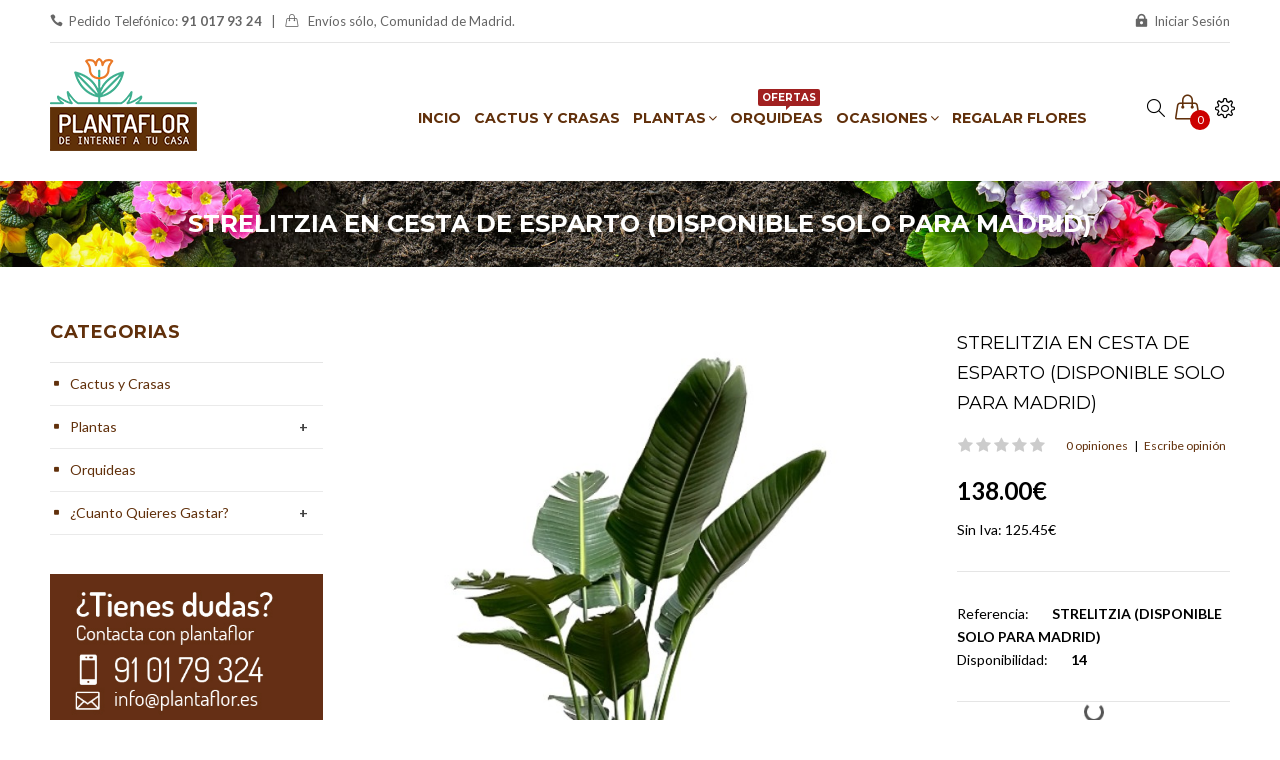

--- FILE ---
content_type: text/html; charset=utf-8
request_url: https://plantaflor.es/strelitzia-augusta-170cm
body_size: 14894
content:
<!DOCTYPE html>
<!--[if IE 7]> <html lang="es" class="ie7       responsive" > <![endif]-->  
<!--[if IE 8]> <html lang="es" class="ie8       responsive" > <![endif]-->  
<!--[if IE 9]> <html lang="es" class="ie9       responsive" > <![endif]-->  
<!--[if !IE]><!--> <html lang="es" class="      responsive" > <!--<![endif]-->  
<head>
	<title>Quieres comprar plantas grandes por internet?</title>
	<base href="https://plantaflor.es/" />

	<!-- Meta -->
	<meta charset="utf-8">
	<meta http-equiv="X-UA-Compatible" content="IE=edge" />
		<meta name="viewport" content="width=device-width, initial-scale=1.0">
			<meta name="description" content="Strelitzia nicolai" />
			<meta name="keywords" content="strelitzia, strelitzia en maceta, regalar strelitzia, strelizia nicolai, strelizia augusta, sterlizia, comprar sterlizia, regalar sterlizia, pachira, pachira en maceta, pachira en resina, kentia en resina, kentia en hidrojardinera, kentia, kentya, howea f" />
		
		<link href="https://plantaflor.es/strelitzia-augusta-170cm" rel="canonical" />
		<link href="https://plantaflor.es/image/catalog/cart.png" rel="icon" />
		
	<!-- Google Fonts -->
	<link href="//fonts.googleapis.com/css?family=Lato:800,700,600,500,400,300" rel="stylesheet" type="text/css">
	<link href='//fonts.googleapis.com/css?family=Montserrat:400,700' rel='stylesheet' type='text/css'>
		
	<link rel="stylesheet" type="text/css" href="catalog/view/theme/logancee/css/bootstrap.css" />
<link rel="stylesheet" type="text/css" href="catalog/view/theme/logancee/css/animate.css" />
<link rel="stylesheet" type="text/css" href="catalog/view/theme/logancee/css/eleganticons.css" />
<link rel="stylesheet" type="text/css" href="catalog/view/theme/logancee/css/simple-line-icons.css" />
<link rel="stylesheet" type="text/css" href="catalog/view/theme/logancee/css/stylesheet.css" />
<link rel="stylesheet" type="text/css" href="catalog/view/theme/logancee/css/responsive.css" />
<link rel="stylesheet" type="text/css" href="catalog/view/theme/logancee/css/menu.css" />
<link rel="stylesheet" type="text/css" href="catalog/view/theme/logancee/css/owl.carousel.css" />
<link rel="stylesheet" type="text/css" href="catalog/view/theme/logancee/css/font-awesome.min.css" />
<link rel="stylesheet" type="text/css" href="catalog/view/theme/logancee/css/filter_product.css" />
	
		
						<link rel="stylesheet" type="text/css" href="catalog/view/javascript/jquery/magnific/magnific-popup.css" media="screen" />
								<link rel="stylesheet" type="text/css" href="catalog/view/javascript/jquery/datetimepicker/bootstrap-datetimepicker.min.css" media="screen" />
								<link rel="stylesheet" type="text/css" href="catalog/view/theme/default/stylesheet/paypal/paypal.css" media="screen" />
				
	<link rel="stylesheet" type="text/css" href="catalog/view/javascript/jquery/magnific/magnific-popup.css" media="screen" />
	
		<style type="text/css">
		.standard-body .full-width .container {
			max-width: 2560px;
					}
		
		     .standard-body .full-width .container .container {
		          max-width: none;
		     }

		.standard-body .fixed .background,
		.main-fixed {
			max-width: 2520px;
					}
	</style>
		    
    <script type="text/javascript" src="catalog/view/theme/logancee/js/jquery-2.1.1.min.js"></script>
<script type="text/javascript" src="catalog/view/theme/logancee/js/jquery-migrate-1.2.1.min.js"></script>
<script type="text/javascript" src="catalog/view/theme/logancee/js/jquery.easing.1.3.js"></script>
<script type="text/javascript" src="catalog/view/theme/logancee/js/bootstrap.min.js"></script>
<script type="text/javascript" src="catalog/view/theme/logancee/js/twitter-bootstrap-hover-dropdown.js"></script>
<script type="text/javascript" src="catalog/view/theme/logancee/js/common.js"></script>
<script type="text/javascript" src="catalog/view/theme/logancee/js/tweetfeed.min.js"></script>
<script type="text/javascript" src="catalog/view/theme/logancee/js/bootstrap-notify.min.js"></script>
    
        
    <script type="text/javascript" src="catalog/view/theme/logancee/js/owl.carousel.min.js"></script>
    
        	<script type="text/javascript" src="catalog/view/theme/logancee/js/jquery-ui-1.10.4.custom.min.js"></script>
        
    <script type="text/javascript" src="catalog/view/javascript/jquery/magnific/jquery.magnific-popup.min.js"></script>
	
	<script type="text/javascript">
		var responsive_design = 'yes';
	</script>
	
						<script type="text/javascript" src="catalog/view/javascript/jquery/magnific/jquery.magnific-popup.min.js"></script>
										<script type="text/javascript" src="catalog/view/javascript/jquery/datetimepicker/moment/moment.min.js"></script>
										<script type="text/javascript" src="catalog/view/javascript/jquery/datetimepicker/moment/moment-with-locales.min.js"></script>
										<script type="text/javascript" src="catalog/view/javascript/jquery/datetimepicker/bootstrap-datetimepicker.min.js"></script>
										<script type="text/javascript" src="catalog/view/javascript/paypal/paypal.js?page_code=product"></script>
						
		
		<!--[if lt IE 9]>
		<script src="https://html5shim.googlecode.com/svn/trunk/html5.js"></script>
		<script src="catalog/view/theme/logancee/js/respond.min.js"></script>
	<![endif]-->
	
<!-- Google tag (gtag.js) -->
<script async src="https://www.googletagmanager.com/gtag/js?id=AW-874096409">
</script>
<script>
  window.dataLayer = window.dataLayer || [];
  function gtag(){dataLayer.push(arguments);}
  gtag('js', new Date());

  gtag('config', 'AW-874096409');
</script>
	
</head>	
<body class="<b>Notice</b>: Undefined variable: class in <b>/var/www/vhosts/plantaflor.es/httpdocs/catalog/view/theme/logancee/template/common/header.tpl</b> on line <b>280</b> header-type-2">







<div class="standard-body">
	<div id="main" class="">
		<div class="sticky-header is-sticky">
     <div class="wrap">
          <div class="standard-body">
               <div class="full-width">
                    <div class="container"><div style="position: relative">
                         <div class="logo-sticky">
                                                            <a href="https://plantaflor.es/index.php?route=common/home"><span><img src="https://plantaflor.es/image/catalog/plantaflor.png" title="Plantaflor" alt="Plantaflor" /></span></a>
                                                       </div>
                         
                         <div class="sticky-icon-group">
                              <div class="sticky-search">
                                   <i class="icon-magnifier"></i>
                                   <div class="quick-search">
                                        <div class="form-search">
                                             <input id="search2" type="text" name="q" value="" class="input-text" maxlength="128" placeholder="Busca, en la web !..." autocomplete="off">
                                             <button type="submit" title="Search" class="button-search"><span><i aria-hidden="true" class="icon_search"></i></span></button>
                                        </div>
                                        <i aria-hidden="true" class="icon_close"></i>
                                   </div>
                              </div>
                              
                              <div class="sticky-cart">
                                   
<div class="typo-top-cart" id="cart_block">
     <div class="typo-maincart">
          <div class="typo-cart">
               <div class="typo-icon-ajaxcart">
                    <a class="typo-cart-label" href="https://plantaflor.es/index.php?route=checkout/cart">
                         <span class="icon-cart"><i class="icon-handbag icons"></i></span>
                         <span class="print">
                              <span class="items">
                                   <span class="qty-cart" id="total_item_ajax"><span id="total_item">0</span></span> 
                                   <span>item(s)</span>
                              </span>
                              
                              <span>-</span> 
                              <span>
                                   <span class="price" id="total_price_ajax"><span id="total_price">0.00€</span></span>
                              </span>
                         </span>
                         <span class="icon-dropdown"><i class="fa fa-angle-down"></i></span>
                    </a>
               </div>
               
               <div class="ajaxcart" id="cart_content"><div id="cart_content_ajax">
                    <div class="ajax-over" id="ajaxcart-scrollbar">
                         <div class="typo-ajax-container">
                                                            <p class="no-items-in-cart">Tu carro esta vac&iacute;o!</p>
                                                       </div>
                    </div>
               </div></div>
          </div>
     </div>
</div>
                              </div>
                              
                              <div class="settings">
                                    <i class="icon-settings"></i>
                                    <div class="settings-inner">
                                         <div class="setting-content">
                                                                                            
                                                                                            
                                              <div class="setting-option">
                                                   <ul>
                                                        <li><a href="https://plantaflor.es/index.php?route=account/login"><i class="icon-lock-open icons"></i><span>Iniciar Sesi&oacute;n / Registro</span></a></li>
                                                        <li><a href="https://plantaflor.es/index.php?route=account/account"><i class="icon-user icons"></i><span>Mi Cuenta</span></a></li>
                                                        <li><a href="https://plantaflor.es/index.php?route=account/wishlist"><i class="icon-heart icons"></i><span>Lista de deseo (0)</span></a></li>
                                                        <li><a href="https://plantaflor.es/index.php?route=checkout/cart"><i class="icon-handbag icons"></i><span>Carrito de Compras</span></a></li>
                                                        <li><a href="https://plantaflor.es/index.php?route=checkout/checkout"><i class="icon-note icons"></i><span>Caja</span></a></li>
                                                   </ul>
                                              </div>
                                         </div>
                                    </div>
                               </div>
                          </div>
                         
                         <div class="main-menu">
                              
<div id="megamenu_79562268" class="container-megamenu  horizontal">
		<div class="megaMenuToggle">
		<div class="megamenuToogle-wrapper">
			<div class="megamenuToogle-pattern">
				<div class="container">
					<div><span></span><span></span><span></span></div>
					<span>Inicio</span>
				</div>
			</div>
		</div>
	</div>
		<div class="megamenu-wrapper">
		<div class="megamenu-pattern">
			<div class="container">
				<ul class="megamenu shift-up">
															<li class='' ><p class='close-menu'></p><p class='open-menu'></p><a href='/' class='clearfix' ><span><strong>Incio</strong></span></a></li>
<li class='' ><p class='close-menu'></p><p class='open-menu'></p><a href='/cactus-y-crasas' class='clearfix' ><span><strong>Cactus y Crasas</strong></span></a></li>
<li class=' with-sub-menu hover' ><p class='close-menu'></p><p class='open-menu'></p><a href='/plantas/cestas-y-centros-de-plantas' class='clearfix' ><span><strong>Plantas</strong></span></a><div class="sub-menu" style="width:250px"><div class="content" ><p class="arrow"></p><div class="row"><div class="col-sm-12  mobile-enabled"><div class="row"><div class="col-sm-12 hover-menu"><div class="menu"><ul><li><a href="https://plantaflor.es/plantas/plantas-de-exterior" onclick="window.location = 'https://plantaflor.es/plantas/plantas-de-exterior';" class="main-menu ">Plantas de Exterior</a></li><li><a href="https://plantaflor.es/plantas/plantas-de-interior" onclick="window.location = 'https://plantaflor.es/plantas/plantas-de-interior';" class="main-menu ">Plantas de Interior</a></li><li><a href="https://plantaflor.es/plantas/cestas-y-centros-de-plantas" onclick="window.location = 'https://plantaflor.es/plantas/cestas-y-centros-de-plantas';" class="main-menu ">Cestas y Centros de Plantas</a></li><li><a href="https://plantaflor.es/plantas/plantas-en-macetas-de-autorriego" onclick="window.location = 'https://plantaflor.es/plantas/plantas-en-macetas-de-autorriego';" class="main-menu ">Plantas en macetas autorriego </a></li><li><a href="https://plantaflor.es/plantas/centros-de-plantas-en-cristal" onclick="window.location = 'https://plantaflor.es/plantas/centros-de-plantas-en-cristal';" class="main-menu ">Centros de plantas en cristal</a></li><li><a href="https://plantaflor.es/plantas/Macetas-y-jardineras" onclick="window.location = 'https://plantaflor.es/plantas/Macetas-y-jardineras';" class="main-menu ">Macetas y Jardineras</a></li></ul></div></div></div></div></div></div></div></li>
<li class='' ><p class='close-menu'></p><p class='open-menu'></p><a href='/orquideas' class='clearfix' ><span><strong>Orquideas<span class="megamenu-label" style="background: #a12020;color:  #ffffff;"><span style="background: #a12020;border-color: #a12020"></span>Ofertas</span></strong></span></a></li>
<li class=' with-sub-menu hover' ><p class='close-menu'></p><p class='open-menu'></p><a href='/ocasiones/pedidas-de-mano' class='clearfix' ><span><strong>Ocasiones</strong></span></a><div class="sub-menu" style="width:250px"><div class="content" ><p class="arrow"></p><div class="row"><div class="col-sm-12  mobile-enabled"><div class="row"><div class="col-sm-12 hover-menu"><div class="menu"><ul><li><a href="https://plantaflor.es/ocasiones/pedidas-de-mano" onclick="window.location = 'https://plantaflor.es/ocasiones/pedidas-de-mano';" class="main-menu ">Pedidas de Mano</a></li><li><a href="https://plantaflor.es/ocasiones/nacimientos-y-bautizos" onclick="window.location = 'https://plantaflor.es/ocasiones/nacimientos-y-bautizos';" class="main-menu ">Nacimientos y Bautizos</a></li><li><a href="https://plantaflor.es/ocasiones/dia-de-la-madre" onclick="window.location = 'https://plantaflor.es/ocasiones/dia-de-la-madre';" class="main-menu ">Día de la Madre</a></li><li><a href="https://plantaflor.es/ocasiones/dia-del-padre" onclick="window.location = 'https://plantaflor.es/ocasiones/dia-del-padre';" class="main-menu ">Día del Padre</a></li><li><a href="https://plantaflor.es/ocasiones/regalos-de-empresa" onclick="window.location = 'https://plantaflor.es/ocasiones/regalos-de-empresa';" class="main-menu ">Regalo de Empresa</a></li><li><a href="https://plantaflor.es/ocasiones/regalar-flores" onclick="window.location = 'https://plantaflor.es/ocasiones/regalar-flores';" class="main-menu ">Regalar Flores</a></li><li><a href="https://plantaflor.es/ocasiones/packs-de-plantas" onclick="window.location = 'https://plantaflor.es/ocasiones/packs-de-plantas';" class="main-menu ">Packs de Plantas</a></li><li><a href="https://plantaflor.es/ocasiones/navidad" onclick="window.location = 'https://plantaflor.es/ocasiones/navidad';" class="main-menu ">Navidad</a></li><li><a href="https://plantaflor.es/ocasiones/san-valentin" onclick="window.location = 'https://plantaflor.es/ocasiones/san-valentin';" class="main-menu ">San Valentín</a></li></ul></div></div></div></div></div><div class="border"></div><div class="row"><div class="col-sm-12  mobile-enabled"><div class="row"><div class="col-sm-12 hover-menu"><div class="menu"><ul><li><a href="https://plantaflor.es/cuanto-quiero-gastar/hasta-20-euros" onclick="window.location = 'https://plantaflor.es/cuanto-quiero-gastar/hasta-20-euros';" class="main-menu ">Hasta 20 Euros</a></li><li><a href="https://plantaflor.es/cuanto-quiero-gastar/entre-21-y-40-euros" onclick="window.location = 'https://plantaflor.es/cuanto-quiero-gastar/entre-21-y-40-euros';" class="main-menu ">Entre 21 y 40 Euros</a></li><li><a href="https://plantaflor.es/cuanto-quiero-gastar/entre-41-y-70-euros" onclick="window.location = 'https://plantaflor.es/cuanto-quiero-gastar/entre-41-y-70-euros';" class="main-menu ">Entre 41 y 70 Euros</a></li><li><a href="https://plantaflor.es/cuanto-quiero-gastar/mas-de-70-euros" onclick="window.location = 'https://plantaflor.es/cuanto-quiero-gastar/mas-de-70-euros';" class="main-menu ">Más de 70 Euros</a></li></ul></div></div></div></div></div></div></div></li>
<li class='' ><p class='close-menu'></p><p class='open-menu'></p><a href='/ocasiones/regalar-flores' class='clearfix' ><span><strong>Regalar Flores</strong></span></a></li>
				</ul>
			</div>
		</div>
	</div>
</div>

<script type="text/javascript">
  $(window).load(function(){
      var css_tpl = '<style type="text/css">';
      css_tpl += '#megamenu_79562268 ul.megamenu > li > .sub-menu > .content {';
      css_tpl += '-webkit-transition: all 500ms ease-out !important;';
      css_tpl += '-moz-transition: all 500ms ease-out !important;';
      css_tpl += '-o-transition: all 500ms ease-out !important;';
      css_tpl += '-ms-transition: all 500ms ease-out !important;';
      css_tpl += 'transition: all 500ms ease-out !important;';
      css_tpl += '}</style>'
    $("head").append(css_tpl);
  });
</script>
                              </div>
                         </div>
                    </div>
               </div>
          </div>
     </div>
</div>

<!-- HEADER
	================================================== -->
<header class="header header-layout-2">
	<div class="background-header"></div>
	<div class="slider-header">
		<!-- Top Bar -->
		<div id="top-bar" class="full-width">
			<div class="background-top-bar"></div>
			<div class="background">
				<div class="shadow"></div>
				<div class="pattern">
					<div class="container">
						<div class="header-top-inner">
						     <div class="row">
						          <div class="col-xs-10 col-sm-10 col-md-6 col-lg-6">
						               						               						                    						               	<div class="home2-block-phone-email hidden-xs"><span class="icon_phone">&nbsp;&nbsp;</span><span title="Puede realizar su pedido telefónicamente haciendo click en el número de teléfono, gracias.">Pedido Telefónico: </span><a href="tel:+910179324" title="Hacer pedido telefónico."><strong>91 017 93 24</strong></a> &nbsp;&nbsp;|&nbsp;&nbsp; <span class="icon-handbag icons">&nbsp;</span> <span title="Realizamos envíos en toda la Comunidad de Madrid.">Envíos sólo, Comunidad de Madrid.</span></div>

<div class="home2-block-phone-email visible-xs"><span class="icon_phone">&nbsp;&nbsp;</span><span title="Puede realizar su pedido telefónicamente haciendo click en el número de teléfono, gracias.">Pedido Telefónico: </span><a href="tel:+910179324" title="Hacer pedido telefónico."><strong>91 017 93 24</strong></a> </br> <span class="icon-handbag icons">&nbsp;</span> <span title="Realizamos envíos en toda la Comunidad de Madrid.">Envíos sólo, Comunidad de Madrid.</span></div>						               							               						          </div>
						          
						          <div class="hidden-xs hidden-sm col-xs-12 col-sm-12 col-md-6 col-lg-6">
						               <div class="top-bar">
						                    <div class="inner-top-bar">
						                         						                         <div class="register-topbar">
						                              <a href="https://plantaflor.es/index.php?route=account/login"><span><i aria-hidden="true" class="icon_lock">&nbsp;</i> Iniciar Sesi&oacute;n</span></a>
						                         </div>
						                         						                         
						                              						                    						                              						                    						                    </div>
						               </div>
						          </div>
						          
						          <div class="settings-topbar visible-sm-block visible-xs-block col-xs-2">
						               <div class="settings">
						                    <i class="icon-settings"></i>
						                    <div class="settings-inner">
						                         <div class="setting-content">
						                              						                              
						                              						                              
						                              <div class="setting-option">
						                                   <ul>
						                                        <li><a href="https://plantaflor.es/index.php?route=account/login"><i class="icon-lock-open icons"></i><span>Iniciar Sesi&oacute;n / Registro</span></a></li>
						                                        <li><a href="https://plantaflor.es/index.php?route=account/account"><i class="icon-user icons"></i><span>Mi Cuenta</span></a></li>
						                                        <li><a href="https://plantaflor.es/index.php?route=account/wishlist"><i class="icon-heart icons"></i><span>Lista de deseo (0)</span></a></li>
						                                        <li><a href="https://plantaflor.es/index.php?route=checkout/cart"><i class="icon-handbag icons"></i><span>Carrito de Compras</span></a></li>
						                                        <li><a href="https://plantaflor.es/index.php?route=checkout/checkout"><i class="icon-note icons"></i><span>Caja</span></a></li>
						                                   </ul>
						                              </div>
						                         </div>
						                    </div>
						               </div>
						          </div>
						     </div>
						</div>
					</div>
				</div>
			</div>
		</div>
		
		<!-- Top of pages -->
		<div id="top" class="full-width">
			<div class="background-top"></div>
			<div class="background">
				<div class="shadow"></div>
				<div class="pattern">
					<div class="container">
					     <div class="sticky-header is-sticky">
					          <div class="logo-sticky">
					               					               <a href="https://plantaflor.es/index.php?route=common/home"><span><img src="https://plantaflor.es/image/catalog/plantaflor.png" title="Plantaflor" alt="Plantaflor" /></span></a>
					               					          </div>
					          
					          <div class="sticky-icon-group">
					               <div class="sticky-search">
					                    <i class="icon-magnifier"></i>
					                    <div class="quick-search">
					                         <div class="form-search">
					                              <input id="search2" type="text" name="search" value="" class="input-text" maxlength="128" placeholder="Busca, en la web !..." autocomplete="off">
					                              <button type="submit" title="Search" class="button-search"><span><i aria-hidden="true" class="icon_search"></i></span></button>
					                         </div>
					                         <i aria-hidden="true" class="icon_close"></i>
					                    </div>
					               </div>
					               
					               <div class="sticky-cart">
					                    
<div class="typo-top-cart" id="cart_block">
     <div class="typo-maincart">
          <div class="typo-cart">
               <div class="typo-icon-ajaxcart">
                    <a class="typo-cart-label" href="https://plantaflor.es/index.php?route=checkout/cart">
                         <span class="icon-cart"><i class="icon-handbag icons"></i></span>
                         <span class="print">
                              <span class="items">
                                   <span class="qty-cart" id="total_item_ajax"><span id="total_item">0</span></span> 
                                   <span>item(s)</span>
                              </span>
                              
                              <span>-</span> 
                              <span>
                                   <span class="price" id="total_price_ajax"><span id="total_price">0.00€</span></span>
                              </span>
                         </span>
                         <span class="icon-dropdown"><i class="fa fa-angle-down"></i></span>
                    </a>
               </div>
               
               <div class="ajaxcart" id="cart_content"><div id="cart_content_ajax">
                    <div class="ajax-over" id="ajaxcart-scrollbar">
                         <div class="typo-ajax-container">
                                                            <p class="no-items-in-cart">Tu carro esta vac&iacute;o!</p>
                                                       </div>
                    </div>
               </div></div>
          </div>
     </div>
</div>
					               </div>
					               
					               <div class="settings">
					                     <i class="icon-settings"></i>
					                     <div class="settings-inner">
					                          <div class="setting-content">
					                               					                               
					                               					                               
					                               <div class="setting-option">
					                                    <ul>
					                                         <li><a href="https://plantaflor.es/index.php?route=account/login"><i class="icon-lock-open icons"></i><span>Iniciar Sesi&oacute;n / Registro</span></a></li>
					                                         <li><a href="https://plantaflor.es/index.php?route=account/account"><i class="icon-user icons"></i><span>Mi Cuenta</span></a></li>
					                                         <li><a href="https://plantaflor.es/index.php?route=account/wishlist"><i class="icon-heart icons"></i><span>Lista de deseo (0)</span></a></li>
					                                         <li><a href="https://plantaflor.es/index.php?route=checkout/cart"><i class="icon-handbag icons"></i><span>Carrito de Compras</span></a></li>
					                                         <li><a href="https://plantaflor.es/index.php?route=checkout/checkout"><i class="icon-note icons"></i><span>Caja</span></a></li>
					                                    </ul>
					                               </div>
					                          </div>
					                     </div>
					                </div>
					           </div>
					          
					          <div class="main-menu">
					               
<div id="megamenu_134848620" class="container-megamenu  horizontal">
		<div class="megaMenuToggle">
		<div class="megamenuToogle-wrapper">
			<div class="megamenuToogle-pattern">
				<div class="container">
					<div><span></span><span></span><span></span></div>
					<span>Inicio</span>
				</div>
			</div>
		</div>
	</div>
		<div class="megamenu-wrapper">
		<div class="megamenu-pattern">
			<div class="container">
				<ul class="megamenu shift-up">
															<li class='' ><p class='close-menu'></p><p class='open-menu'></p><a href='/' class='clearfix' ><span><strong>Incio</strong></span></a></li>
<li class='' ><p class='close-menu'></p><p class='open-menu'></p><a href='/cactus-y-crasas' class='clearfix' ><span><strong>Cactus y Crasas</strong></span></a></li>
<li class=' with-sub-menu hover' ><p class='close-menu'></p><p class='open-menu'></p><a href='/plantas/cestas-y-centros-de-plantas' class='clearfix' ><span><strong>Plantas</strong></span></a><div class="sub-menu" style="width:250px"><div class="content" ><p class="arrow"></p><div class="row"><div class="col-sm-12  mobile-enabled"><div class="row"><div class="col-sm-12 hover-menu"><div class="menu"><ul><li><a href="https://plantaflor.es/plantas/plantas-de-exterior" onclick="window.location = 'https://plantaflor.es/plantas/plantas-de-exterior';" class="main-menu ">Plantas de Exterior</a></li><li><a href="https://plantaflor.es/plantas/plantas-de-interior" onclick="window.location = 'https://plantaflor.es/plantas/plantas-de-interior';" class="main-menu ">Plantas de Interior</a></li><li><a href="https://plantaflor.es/plantas/cestas-y-centros-de-plantas" onclick="window.location = 'https://plantaflor.es/plantas/cestas-y-centros-de-plantas';" class="main-menu ">Cestas y Centros de Plantas</a></li><li><a href="https://plantaflor.es/plantas/plantas-en-macetas-de-autorriego" onclick="window.location = 'https://plantaflor.es/plantas/plantas-en-macetas-de-autorriego';" class="main-menu ">Plantas en macetas autorriego </a></li><li><a href="https://plantaflor.es/plantas/centros-de-plantas-en-cristal" onclick="window.location = 'https://plantaflor.es/plantas/centros-de-plantas-en-cristal';" class="main-menu ">Centros de plantas en cristal</a></li><li><a href="https://plantaflor.es/plantas/Macetas-y-jardineras" onclick="window.location = 'https://plantaflor.es/plantas/Macetas-y-jardineras';" class="main-menu ">Macetas y Jardineras</a></li></ul></div></div></div></div></div></div></div></li>
<li class='' ><p class='close-menu'></p><p class='open-menu'></p><a href='/orquideas' class='clearfix' ><span><strong>Orquideas<span class="megamenu-label" style="background: #a12020;color:  #ffffff;"><span style="background: #a12020;border-color: #a12020"></span>Ofertas</span></strong></span></a></li>
<li class=' with-sub-menu hover' ><p class='close-menu'></p><p class='open-menu'></p><a href='/ocasiones/pedidas-de-mano' class='clearfix' ><span><strong>Ocasiones</strong></span></a><div class="sub-menu" style="width:250px"><div class="content" ><p class="arrow"></p><div class="row"><div class="col-sm-12  mobile-enabled"><div class="row"><div class="col-sm-12 hover-menu"><div class="menu"><ul><li><a href="https://plantaflor.es/ocasiones/pedidas-de-mano" onclick="window.location = 'https://plantaflor.es/ocasiones/pedidas-de-mano';" class="main-menu ">Pedidas de Mano</a></li><li><a href="https://plantaflor.es/ocasiones/nacimientos-y-bautizos" onclick="window.location = 'https://plantaflor.es/ocasiones/nacimientos-y-bautizos';" class="main-menu ">Nacimientos y Bautizos</a></li><li><a href="https://plantaflor.es/ocasiones/dia-de-la-madre" onclick="window.location = 'https://plantaflor.es/ocasiones/dia-de-la-madre';" class="main-menu ">Día de la Madre</a></li><li><a href="https://plantaflor.es/ocasiones/dia-del-padre" onclick="window.location = 'https://plantaflor.es/ocasiones/dia-del-padre';" class="main-menu ">Día del Padre</a></li><li><a href="https://plantaflor.es/ocasiones/regalos-de-empresa" onclick="window.location = 'https://plantaflor.es/ocasiones/regalos-de-empresa';" class="main-menu ">Regalo de Empresa</a></li><li><a href="https://plantaflor.es/ocasiones/regalar-flores" onclick="window.location = 'https://plantaflor.es/ocasiones/regalar-flores';" class="main-menu ">Regalar Flores</a></li><li><a href="https://plantaflor.es/ocasiones/packs-de-plantas" onclick="window.location = 'https://plantaflor.es/ocasiones/packs-de-plantas';" class="main-menu ">Packs de Plantas</a></li><li><a href="https://plantaflor.es/ocasiones/navidad" onclick="window.location = 'https://plantaflor.es/ocasiones/navidad';" class="main-menu ">Navidad</a></li><li><a href="https://plantaflor.es/ocasiones/san-valentin" onclick="window.location = 'https://plantaflor.es/ocasiones/san-valentin';" class="main-menu ">San Valentín</a></li></ul></div></div></div></div></div><div class="border"></div><div class="row"><div class="col-sm-12  mobile-enabled"><div class="row"><div class="col-sm-12 hover-menu"><div class="menu"><ul><li><a href="https://plantaflor.es/cuanto-quiero-gastar/hasta-20-euros" onclick="window.location = 'https://plantaflor.es/cuanto-quiero-gastar/hasta-20-euros';" class="main-menu ">Hasta 20 Euros</a></li><li><a href="https://plantaflor.es/cuanto-quiero-gastar/entre-21-y-40-euros" onclick="window.location = 'https://plantaflor.es/cuanto-quiero-gastar/entre-21-y-40-euros';" class="main-menu ">Entre 21 y 40 Euros</a></li><li><a href="https://plantaflor.es/cuanto-quiero-gastar/entre-41-y-70-euros" onclick="window.location = 'https://plantaflor.es/cuanto-quiero-gastar/entre-41-y-70-euros';" class="main-menu ">Entre 41 y 70 Euros</a></li><li><a href="https://plantaflor.es/cuanto-quiero-gastar/mas-de-70-euros" onclick="window.location = 'https://plantaflor.es/cuanto-quiero-gastar/mas-de-70-euros';" class="main-menu ">Más de 70 Euros</a></li></ul></div></div></div></div></div></div></div></li>
<li class='' ><p class='close-menu'></p><p class='open-menu'></p><a href='/ocasiones/regalar-flores' class='clearfix' ><span><strong>Regalar Flores</strong></span></a></li>
				</ul>
			</div>
		</div>
	</div>
</div>

<script type="text/javascript">
  $(window).load(function(){
      var css_tpl = '<style type="text/css">';
      css_tpl += '#megamenu_134848620 ul.megamenu > li > .sub-menu > .content {';
      css_tpl += '-webkit-transition: all 500ms ease-out !important;';
      css_tpl += '-moz-transition: all 500ms ease-out !important;';
      css_tpl += '-o-transition: all 500ms ease-out !important;';
      css_tpl += '-ms-transition: all 500ms ease-out !important;';
      css_tpl += 'transition: all 500ms ease-out !important;';
      css_tpl += '}</style>'
    $("head").append(css_tpl);
  });
</script>
					          </div>
					     </div>
					</div>
				</div>
			</div>
		</div>
	</div>
	
		</header>
<!-- BREADCRUMB
	================================================== -->
<div class="breadcrumb full-width">
	<div class="background-breadcrumb"></div>
	<div class="background">
		<div class="shadow"></div>
		<div class="pattern">
			<div class="container">
				<div class="clearfix">
					<h1 id="title-page">Strelitzia en cesta de esparto (DISPONIBLE SOLO PARA MADRID)											</h1>
					<ul>
												<li><a href="https://plantaflor.es/index.php?route=common/home">Home</a></li>
												<li><a href="https://plantaflor.es/strelitzia-augusta-170cm">Strelitzia en cesta de esparto (DISPONIBLE SOLO PARA MADRID)</a></li>
											</ul>
				</div>
			</div>
		</div>
	</div>
</div>

<!-- MAIN CONTENT
	================================================== -->
<div class="main-content full-width inner-page">
	<div class="background-content"></div>
	<div class="background">
		<div class="shadow"></div>
		<div class="pattern">
			<div class="container">
												
								
				<div class="row">
										<div class="col-md-3" id="column-left">
						
<div class="box box-with-categories">
  <div class="box-heading">Categorias</div>
  <div class="strip-line"></div>
  <div class="box-content box-category">
    <ul class="accordion" id="accordion-category">
            <li class="panel">
                <a href="https://plantaflor.es/cactus-y-crasas">Cactus y Crasas</a>
                              </li>
            <li class="panel">
                <a href="https://plantaflor.es/plantas">Plantas</a>
                                <span class="head"><a style="float:right;padding-right:5px" class="accordion-toggle collapsed" data-toggle="collapse" data-parent="#accordion-category" href="#category2"><span class="plus">+</span><span class="minus">-</span></a></span>
                <div id="category2" class="panel-collapse collapse " style="clear:both">
        	<ul>
		       		        <li>
		         		         <a href="https://plantaflor.es/plantas/plantas-de-interior">Plantas de Interior</a>
		         		        </li>
		       		        <li>
		         		         <a href="https://plantaflor.es/plantas/plantas-de-exterior">Plantas de Exterior</a>
		         		        </li>
		       		        <li>
		         		         <a href="https://plantaflor.es/plantas/cestas-y-centros-de-plantas">Cestas y Centros de Plantas</a>
		         		        </li>
		       		        <li>
		         		         <a href="https://plantaflor.es/plantas/plantas-en-macetas-de-autorriego">Plantas en macetas autorriego </a>
		         		        </li>
		       		        <li>
		         		         <a href="https://plantaflor.es/plantas/Alquiler-de-plantas-para-eventos-Madrid">Alquiler de plantas para eventos en Madrid</a>
		         		        </li>
		       		        <li>
		         		         <a href="https://plantaflor.es/plantas/centros-de-plantas-en-cristal">Centros de plantas en cristal</a>
		         		        </li>
		       		        <li>
		         		         <a href="https://plantaflor.es/plantas/Macetas-y-jardineras">Macetas y Jardineras</a>
		         		        </li>
		       	        </ul>
        </div>
                      </li>
            <li class="panel">
                <a href="https://plantaflor.es/orquideas">Orquideas</a>
                              </li>
            <li class="panel">
                <a href="https://plantaflor.es/cuanto-quiero-gastar">¿Cuanto Quieres Gastar?</a>
                                <span class="head"><a style="float:right;padding-right:5px" class="accordion-toggle collapsed" data-toggle="collapse" data-parent="#accordion-category" href="#category4"><span class="plus">+</span><span class="minus">-</span></a></span>
                <div id="category4" class="panel-collapse collapse " style="clear:both">
        	<ul>
		       		        <li>
		         		         <a href="https://plantaflor.es/cuanto-quiero-gastar/hasta-20-euros">Hasta 20 Euros</a>
		         		        </li>
		       		        <li>
		         		         <a href="https://plantaflor.es/cuanto-quiero-gastar/entre-21-y-40-euros">Entre 21 y 40 Euros</a>
		         		        </li>
		       		        <li>
		         		         <a href="https://plantaflor.es/cuanto-quiero-gastar/entre-41-y-70-euros">Entre 41 y 70 Euros</a>
		         		        </li>
		       		        <li>
		         		         <a href="https://plantaflor.es/cuanto-quiero-gastar/mas-de-70-euros">Más de 70 Euros</a>
		         		        </li>
		       	        </ul>
        </div>
                      </li>
          </ul>
  </div>
</div>
<div class="main-slide-sidebar hidden-xs" >
     <div class="row">
     <div class="col-xs-6 col-sm-12 col-md-12 col-lg-12">
              <a href="/informacion-de-envios-y-devoluciones"><img src="image/catalog/presentaciones/envio-de-plantas-flores-domicilio-madrid.jpg" title="Env&iacute;o de Plantas y Flores a domicilio en Madrid" alt="Env&iacute;o de plantas y flores a domicilio en Madrid" class="block-sidebar animate-fadeIn active hover-effect01  img-responsive" ></a>
                  </div>
          <div class="col-xs-6 col-sm-12 col-md-12 col-lg-12">
                         <a href="/plantas/cestas-y-centros-de-plantas"><img src="image/catalog/presentaciones/plantaflor-vivero-de-flores-plantas-en-madrid.jpg" title="Plantaflor Vivero de flores y plantas" alt="Plantaflor Vivero de Flores y plantas en Madrid" tittle="Plantaflor vivero de flores y plantas en Madrid" class="block-sidebar animate-fadeIn active hover-effect01 img-responsive"></a>
               </div>       
     </div>
</div>					</div>
										
										<div class="col-md-9">
												
												
						<div class="row">
														<div class="col-md-12 center-column" id="content">

																
								
<div itemscope itemtype="http://schema.org/Product">
  <span itemprop="name" class="hidden">Strelitzia en cesta de esparto (DISPONIBLE SOLO PARA MADRID)</span>
  <div class="product-info">
  	<div class="row">
  	       		<div class="col-sm-12">
  			<div class="row" id="quickview_product">
			    			    			    <div class="col-sm-8 popup-gallery">
			      			         
			      <div class="row">
			      	  			      	  
				      <div class="col-sm-12">
				      						      <div class="product-image ">
					      	 					      	 
					      	 					      	 
					     	 <a href="https://plantaflor.es/image/cache/catalog/strelitzia-augusta-170cm-600x800.JPG" title="Strelitzia en cesta de esparto (DISPONIBLE SOLO PARA MADRID)" id="ex1" class="popup-image"><img src="https://plantaflor.es/image/cache/catalog/strelitzia-augusta-170cm-700x932.JPG" title="Strelitzia en cesta de esparto (DISPONIBLE SOLO PARA MADRID)" alt="Strelitzia en cesta de esparto (DISPONIBLE SOLO PARA MADRID)" id="image" itemprop="image" data-zoom-image="https://plantaflor.es/image/cache/catalog/strelitzia-augusta-170cm-600x800.JPG" /></a>
					      </div>
					  	 				      </div>
				      
				      			      </div>
			      
			      			    </div>

			    <div class="col-sm-4 product-center clearfix">
			     <div itemprop="offerDetails" itemscope itemtype="http://schema.org/Offer">
			     <h2 class="product-name">Strelitzia en cesta de esparto (DISPONIBLE SOLO PARA MADRID)</h2>
			      			      
			      			      <div class="review">
			      				        <div class="rating"><i class="fa fa-star"></i><i class="fa fa-star"></i><i class="fa fa-star"></i><i class="fa fa-star"></i><i class="fa fa-star"></i>
			        <p class="rating-links"><a onclick="$('a[href=\'#tab-review\']').trigger('click'); $('html, body').animate({scrollTop:$('#tab-review').offset().top}, '500', 'swing');">0 opiniones</a>&nbsp;&nbsp;&nbsp;|&nbsp;&nbsp;&nbsp;<a onclick="$('a[href=\'#tab-review\']').trigger('click'); $('html, body').animate({scrollTop:$('#tab-review').offset().top}, '500', 'swing');">Escribe opini&oacute;n</a></p></div>
			      </div>
			      			      
			       			       <div class="price">
			            <div class="main-price">
			       	        			       	        <span class="price-new"><span itemprop="price" id="price-old">138.00€</span></span>
			       	        			              </div>
			              
			              <div class="other-price">
			       	        			       	        <span class="price-tax">Sin Iva: <span id="price-tax">125.45€</span></span><br />
			       	        			       	        			       	        			              </div>
			       </div>
			       			      </div>
			      
			      <div class="description">
			        			        <span>Referencia:</span> STRELITZIA (DISPONIBLE SOLO PARA MADRID)<br />
			        			        <span>Disponibilidad:</span> <strong >14</strong></div>
			     
			     <div id="product">
			      			      			      
			      			      
			      <div class="cart">
			        <div class="add-to-cart clearfix">
			               			          <div class="quantity">
     				          <input type="text" name="quantity" id="quantity_wanted" size="2" value="1" />
     				          <a href="#" id="q_up"><i aria-hidden="true" class="icon_plus"></i></a>
     				          <a href="#" id="q_down"><i aria-hidden="true" class="icon_minus-06"></i></a>
     			          </div>
     			          <input type="hidden" name="product_id" size="2" value="1036" />
     			          <input type="button" value="Comprar" id="button-cart" rel="1036" data-loading-text="Cargando..." class="button" />
     			          
     			          			          			        </div>
			        
			        <div class="links">
			        	<a onclick="wishlist.add('1036');">A&ntilde;ade a la Lista de Deseos</a>
			        	<a onclick="compare.add('1036');">Compara este Producto</a>
			        </div>
			         
			        			      </div>
			     </div><!-- End #product -->
			     
			     			      
			      		    	</div>
		    </div>
    	</div>
    	
    	    </div>
  </div>
  
    
    <div id="tabs" class="htabs">
  	<a href="#tab-description">Descripci&oacute;n</a><a href="#tab-review">Opiniones (0)</a>  </div>
    <div id="tab-description" class="tab-content" itemprop="description"><p><b>Strelitzia en cesta de esparto<br></b></p><p><b>1.60 - 1.80M de altura</b></p><p><b>Regar una o dos veces por semana según temperatura.</b></p><p><b>Tiene raices como bulbos y no deben tocar el agua durante mucho tiempo( no dejar agua en el plato si toca las raices).</b></p><p><b>&nbsp;(DISPONIBLE SOLO PARA MADRID)</b></p><p><b><br></b></p><p><b><br></b></p><p><b><br></b></p><p><b><br></b></p><p><b><br></b><br></p><p></p></div>
      <div id="tab-review" class="tab-content">
	<form class="form-horizontal" id="form-review">
	  <div id="review"></div>
	  <h2>Escribe opini&oacute;n</h2>
	  	  <div class="form-group required">
	    <div class="col-sm-12">
	      <label class="control-label" for="input-name">Su Nombre</label>
	      <input type="text" name="name" value="" id="input-name" class="form-control" />
	    </div>
	  </div>
	  <div class="form-group required">
	    <div class="col-sm-12">
	         <label class="control-label">Clasificaci&oacute;n</label>
	        
	       <div class="rating set-rating">
	          <i class="fa fa-star" data-value="1"></i>
	          <i class="fa fa-star" data-value="2"></i>
	          <i class="fa fa-star" data-value="3"></i>
	          <i class="fa fa-star" data-value="4"></i>
	          <i class="fa fa-star" data-value="5"></i>
	      </div>
	      <script type="text/javascript">
	          $(document).ready(function() {
	            $('.set-rating i').hover(function(){
	                var rate = $(this).data('value');
	                var i = 0;
	                $('.set-rating i').each(function(){
	                    i++;
	                    if(i <= rate){
	                        $(this).addClass('active');
	                    }else{
	                        $(this).removeClass('active');
	                    }
	                })
	            })
	            
	            $('.set-rating i').mouseleave(function(){
	                var rate = $('input[name="rating"]:checked').val();
	                rate = parseInt(rate);
	                i = 0;
	                  $('.set-rating i').each(function(){
	                    i++;
	                    if(i <= rate){
	                        $(this).addClass('active');
	                    }else{
	                        $(this).removeClass('active');
	                    }
	                  })
	            })
	            
	            $('.set-rating i').click(function(){
	                $('input[name="rating"]:nth('+ ($(this).data('value')-1) +')').prop('checked', true);
	            });
	          });
	      </script>
	      <div class="hidden">
	         &nbsp;&nbsp;&nbsp; Malo&nbsp;
	         <input type="radio" name="rating" value="1" />
	         &nbsp;
	         <input type="radio" name="rating" value="2" />
	         &nbsp;
	         <input type="radio" name="rating" value="3" />
	         &nbsp;
	         <input type="radio" name="rating" value="4" />
	         &nbsp;
	         <input type="radio" name="rating" value="5" />
	         &nbsp;Bueno	      </div>
	   </div>
	  </div>
	  <div class="form-group required">
	    <div class="col-sm-12">
	      <label class="control-label" for="input-review">Su Opini&oacute;n</label>
	      <textarea name="text" rows="5" id="input-review" class="form-control"></textarea>
	      <div class="help-block"><span class="text-danger">Nota:</span> No se permite HTML!</div>
	    </div>
	  </div>
	  <fieldset>
  <legend>Captcha</legend>
  <div class="form-group required">    <label class="col-sm-2 control-label" for="input-captcha">Enter the code in the box below</label>
    <div class="col-sm-10">
      <input type="text" name="captcha" id="input-captcha" class="form-control" />
      <img src="index.php?route=extension/captcha/basic/captcha" alt="" />    </div>  </div>
</fieldset>
	  <div class="buttons clearfix" style="margin-bottom: 0px">
	    <div class="pull-right">
	      <button type="button" id="button-review" data-loading-text="Cargando..." class="btn btn-primary">Continuar</button>
	    </div>
	  </div>
	  	</form>
  </div>
      <div class="tags_product"><b>Etiquetas:</b>
            <a href="https://plantaflor.es/index.php?route=product/search&amp;tag=Sterlizia en cesta">Sterlizia en cesta</a>
          </div>
    
      <div class="box clearfix with-scroll">
        <!-- Carousel nav -->
    <a class="next" href="#myCarousel15988490" id="myCarousel15988490_next"><span></span></a>
    <a class="prev" href="#myCarousel15988490" id="myCarousel15988490_prev"><span></span></a>
      	
    <div class="box-heading">Productos Relacionados</div>
    <div class="strip-line"></div>
    <div class="box-content products related-products">
      <div class="box-product">
      	<div id="myCarousel15988490" class="carousel slide">
      		<!-- Carousel items -->
      		<div class="carousel-inner">
      			  	    			<div class="active item"><div class="product-grid"><div class="row">  	    			  	    			<div class="col-sm-3 col-xs-6">
  	    				
<!-- Product -->
<div class="product clearfix product-hover">
	<div class="left">
								
						
			<div class="image ">
								
				<a href="https://plantaflor.es/Anthurium-en-maceta-decorativa">
					 
										<img src="https://plantaflor.es/image/cache/catalog/anthurium-maceta-decorativa1-400x532.JPG" alt="Anthurium en maceta decorativa" class="" />
									</a>
			</div>
					</div>
	<div class="right">
		<div class="name"><a href="https://plantaflor.es/Anthurium-en-maceta-decorativa">Anthurium en maceta decorativa</a></div>
		<div class="price">
						26.95€					</div>
				<div class="typo-actions clearfix">
		     <div class="addtocart">
		          		               		               <a onclick="cart.add('63');" class="button btn-cart">Comprar</a>
		               		          		     </div>
		     
		     		     <div class="addtolist">
		          <div class="add-to-links">
		               		               <div class="wishlist">
		                    <a onclick="wishlist.add('63');" title="" data-toggle="tooltip" data-placement="top" class="link-wishlist" data-original-title="Me gusta"><i aria-hidden="true" class="icon_heart_alt"></i></a>
		               </div>
		               		               
		               		               <div class="compare">
		                    <a rel="nofollow" onclick="compare.add('63');" title="" data-toggle="tooltip" data-placement="top" class="link-compare" data-original-title="Comparar"><i aria-hidden="true" class="icon_piechart"></i></a>
		               </div>
		               		          </div>
		     </div>
		     		</div>
			</div>
</div>  	    			</div>
      			  	    			  	    			  	    			<div class="col-sm-3 col-xs-6">
  	    				
<!-- Product -->
<div class="product clearfix product-hover">
	<div class="left">
								
						
			<div class="image ">
								
				<a href="https://plantaflor.es/Zamiaoculca-en-maceta-de-ceramica">
					 
										<img src="https://plantaflor.es/image/cache/catalog/zamiaoculca-en-maceta-decorativa-400x532.JPG" alt="Zamiaoculca en maceta de ceramica" class="" />
									</a>
			</div>
					</div>
	<div class="right">
		<div class="name"><a href="https://plantaflor.es/Zamiaoculca-en-maceta-de-ceramica">Zamiaoculca en maceta de ceramica</a></div>
		<div class="price">
						29.95€					</div>
				<div class="typo-actions clearfix">
		     <div class="addtocart">
		          		               		               <a onclick="cart.add('138');" class="button btn-cart">Comprar</a>
		               		          		     </div>
		     
		     		     <div class="addtolist">
		          <div class="add-to-links">
		               		               <div class="wishlist">
		                    <a onclick="wishlist.add('138');" title="" data-toggle="tooltip" data-placement="top" class="link-wishlist" data-original-title="Me gusta"><i aria-hidden="true" class="icon_heart_alt"></i></a>
		               </div>
		               		               
		               		               <div class="compare">
		                    <a rel="nofollow" onclick="compare.add('138');" title="" data-toggle="tooltip" data-placement="top" class="link-compare" data-original-title="Comparar"><i aria-hidden="true" class="icon_piechart"></i></a>
		               </div>
		               		          </div>
		     </div>
		     		</div>
			</div>
</div>  	    			</div>
      			  	    			  	    			  	    			<div class="col-sm-3 col-xs-6">
  	    				
<!-- Product -->
<div class="product clearfix product-hover">
	<div class="left">
								
						
			<div class="image ">
								
				<a href="https://plantaflor.es/Dracena-Massageana-en-resina">
					 
										<img src="https://plantaflor.es/image/cache/catalog/tronco-de-brasil-cubreblanco-400x532.JPG" alt="Dracaena Massageana en resina(DISPONIBLE SOLO PARA MADRID)" class="" />
									</a>
			</div>
					</div>
	<div class="right">
		<div class="name"><a href="https://plantaflor.es/Dracena-Massageana-en-resina">Dracaena Massageana en resina(DISPONIBLE SOLO PARA MADRID)</a></div>
		<div class="price">
						99.95€					</div>
				<div class="typo-actions clearfix">
		     <div class="addtocart">
		          		               		               <a onclick="cart.add('203');" class="button btn-cart">Comprar</a>
		               		          		     </div>
		     
		     		     <div class="addtolist">
		          <div class="add-to-links">
		               		               <div class="wishlist">
		                    <a onclick="wishlist.add('203');" title="" data-toggle="tooltip" data-placement="top" class="link-wishlist" data-original-title="Me gusta"><i aria-hidden="true" class="icon_heart_alt"></i></a>
		               </div>
		               		               
		               		               <div class="compare">
		                    <a rel="nofollow" onclick="compare.add('203');" title="" data-toggle="tooltip" data-placement="top" class="link-compare" data-original-title="Comparar"><i aria-hidden="true" class="icon_piechart"></i></a>
		               </div>
		               		          </div>
		     </div>
		     		</div>
			</div>
</div>  	    			</div>
      			  	    			  	    			  	    			<div class="col-sm-3 col-xs-6">
  	    				
<!-- Product -->
<div class="product clearfix product-hover">
	<div class="left">
								
						
			<div class="image ">
								
				<a href="https://plantaflor.es/dracaena-marginata-MD-821">
					 
										<img src="https://plantaflor.es/image/cache/catalog/dracaena-marginata-MD-821-400x532.JPG" alt="Dracaena Marginata (DISPONIBLE SOLO PARA MADRID)" class="" />
									</a>
			</div>
					</div>
	<div class="right">
		<div class="name"><a href="https://plantaflor.es/dracaena-marginata-MD-821">Dracaena Marginata (DISPONIBLE SOLO PARA MADRID)</a></div>
		<div class="price">
						45.95€					</div>
				<div class="typo-actions clearfix">
		     <div class="addtocart">
		          		               		               <a onclick="cart.add('204');" class="button btn-cart">Comprar</a>
		               		          		     </div>
		     
		     		     <div class="addtolist">
		          <div class="add-to-links">
		               		               <div class="wishlist">
		                    <a onclick="wishlist.add('204');" title="" data-toggle="tooltip" data-placement="top" class="link-wishlist" data-original-title="Me gusta"><i aria-hidden="true" class="icon_heart_alt"></i></a>
		               </div>
		               		               
		               		               <div class="compare">
		                    <a rel="nofollow" onclick="compare.add('204');" title="" data-toggle="tooltip" data-placement="top" class="link-compare" data-original-title="Comparar"><i aria-hidden="true" class="icon_piechart"></i></a>
		               </div>
		               		          </div>
		     </div>
		     		</div>
			</div>
</div>  	    			</div>
      			  	    			  	    			</div></div></div><div class="item"><div class="product-grid"><div class="row">  	    			<div class="col-sm-3 col-xs-6">
  	    				
<!-- Product -->
<div class="product clearfix product-hover">
	<div class="left">
								
						
			<div class="image ">
								
				<a href="https://plantaflor.es/Poto-tutor-1.20M-en-resina">
					 
										<img src="https://plantaflor.es/image/cache/catalog/poto-cubre-blanco-400x532.JPG" alt="Poto tutor 1.30M en resina (DISPONIBLE SOLO PARA MADRID)" class="" />
									</a>
			</div>
					</div>
	<div class="right">
		<div class="name"><a href="https://plantaflor.es/Poto-tutor-1.20M-en-resina">Poto tutor 1.30M en resina (DISPONIBLE SOLO PARA MADRID)</a></div>
		<div class="price">
						110.00€					</div>
				<div class="typo-actions clearfix">
		     <div class="addtocart">
		          		               		               <a onclick="cart.add('206');" class="button btn-cart">Comprar</a>
		               		          		     </div>
		     
		     		     <div class="addtolist">
		          <div class="add-to-links">
		               		               <div class="wishlist">
		                    <a onclick="wishlist.add('206');" title="" data-toggle="tooltip" data-placement="top" class="link-wishlist" data-original-title="Me gusta"><i aria-hidden="true" class="icon_heart_alt"></i></a>
		               </div>
		               		               
		               		               <div class="compare">
		                    <a rel="nofollow" onclick="compare.add('206');" title="" data-toggle="tooltip" data-placement="top" class="link-compare" data-original-title="Comparar"><i aria-hidden="true" class="icon_piechart"></i></a>
		               </div>
		               		          </div>
		     </div>
		     		</div>
			</div>
</div>  	    			</div>
      			  	    			  	    			  	    			<div class="col-sm-3 col-xs-6">
  	    				
<!-- Product -->
<div class="product clearfix product-hover">
	<div class="left">
								
						
			<div class="image ">
								
				<a href="https://plantaflor.es/Pachira-acuatica-en-resina">
					 
										<img src="https://plantaflor.es/image/cache/catalog/pachira-acuatica-cubreblanco-400x532.JPG" alt="Pachira aquatica en resina (DISPONIBLE SOLO PARA MADRID)" class="" />
									</a>
			</div>
					</div>
	<div class="right">
		<div class="name"><a href="https://plantaflor.es/Pachira-acuatica-en-resina">Pachira aquatica en resina (DISPONIBLE SOLO PARA MADRID)</a></div>
		<div class="price">
						159.50€					</div>
				<div class="typo-actions clearfix">
		     <div class="addtocart">
		          		               		               <a onclick="cart.add('209');" class="button btn-cart">Comprar</a>
		               		          		     </div>
		     
		     		     <div class="addtolist">
		          <div class="add-to-links">
		               		               <div class="wishlist">
		                    <a onclick="wishlist.add('209');" title="" data-toggle="tooltip" data-placement="top" class="link-wishlist" data-original-title="Me gusta"><i aria-hidden="true" class="icon_heart_alt"></i></a>
		               </div>
		               		               
		               		               <div class="compare">
		                    <a rel="nofollow" onclick="compare.add('209');" title="" data-toggle="tooltip" data-placement="top" class="link-compare" data-original-title="Comparar"><i aria-hidden="true" class="icon_piechart"></i></a>
		               </div>
		               		          </div>
		     </div>
		     		</div>
			</div>
</div>  	    			</div>
      			  	    			  	    			  	    			<div class="col-sm-3 col-xs-6">
  	    				
<!-- Product -->
<div class="product clearfix product-hover">
	<div class="left">
								
						
			<div class="image ">
								
				<a href="https://plantaflor.es/areka-en-resina">
					 
										<img src="https://plantaflor.es/image/cache/catalog/areka-resina-M30-400x532.JPG" alt="Areca en resina(DISPONIBLE SOLO PARA MADRID)" class="" />
									</a>
			</div>
					</div>
	<div class="right">
		<div class="name"><a href="https://plantaflor.es/areka-en-resina">Areca en resina(DISPONIBLE SOLO PARA MADRID)</a></div>
		<div class="price">
						110.00€					</div>
				<div class="typo-actions clearfix">
		     <div class="addtocart">
		          		               		               <a onclick="cart.add('211');" class="button btn-cart">Comprar</a>
		               		          		     </div>
		     
		     		     <div class="addtolist">
		          <div class="add-to-links">
		               		               <div class="wishlist">
		                    <a onclick="wishlist.add('211');" title="" data-toggle="tooltip" data-placement="top" class="link-wishlist" data-original-title="Me gusta"><i aria-hidden="true" class="icon_heart_alt"></i></a>
		               </div>
		               		               
		               		               <div class="compare">
		                    <a rel="nofollow" onclick="compare.add('211');" title="" data-toggle="tooltip" data-placement="top" class="link-compare" data-original-title="Comparar"><i aria-hidden="true" class="icon_piechart"></i></a>
		               </div>
		               		          </div>
		     </div>
		     		</div>
			</div>
</div>  	    			</div>
      			  	    			  	    			  	    			<div class="col-sm-3 col-xs-6">
  	    				
<!-- Product -->
<div class="product clearfix product-hover">
	<div class="left">
								
						
			<div class="image ">
								
				<a href="https://plantaflor.es/Poto-tutor-80CM">
					 
										<img src="https://plantaflor.es/image/cache/catalog/poto-tutor-80cms-400x532.JPG" alt="Poto tutor 80CM" class="" />
									</a>
			</div>
					</div>
	<div class="right">
		<div class="name"><a href="https://plantaflor.es/Poto-tutor-80CM">Poto tutor 80CM</a></div>
		<div class="price">
						19.95€					</div>
				<div class="typo-actions clearfix">
		     <div class="addtocart">
		          		               		               <a onclick="cart.add('287');" class="button btn-cart">Comprar</a>
		               		          		     </div>
		     
		     		     <div class="addtolist">
		          <div class="add-to-links">
		               		               <div class="wishlist">
		                    <a onclick="wishlist.add('287');" title="" data-toggle="tooltip" data-placement="top" class="link-wishlist" data-original-title="Me gusta"><i aria-hidden="true" class="icon_heart_alt"></i></a>
		               </div>
		               		               
		               		               <div class="compare">
		                    <a rel="nofollow" onclick="compare.add('287');" title="" data-toggle="tooltip" data-placement="top" class="link-compare" data-original-title="Comparar"><i aria-hidden="true" class="icon_piechart"></i></a>
		               </div>
		               		          </div>
		     </div>
		     		</div>
			</div>
</div>  	    			</div>
      			  	    			  	    			</div></div></div><div class="item"><div class="product-grid"><div class="row">  	    			<div class="col-sm-3 col-xs-6">
  	    				
<!-- Product -->
<div class="product clearfix product-hover">
	<div class="left">
								
						
			<div class="image ">
								
				<a href="https://plantaflor.es/Poto-colgante">
					 
										<img src="https://plantaflor.es/image/cache/catalog/poto-colgante-400x532.png" alt="Poto colgante" class="" />
									</a>
			</div>
					</div>
	<div class="right">
		<div class="name"><a href="https://plantaflor.es/Poto-colgante">Poto colgante</a></div>
		<div class="price">
						8.80€					</div>
				<div class="typo-actions clearfix">
		     <div class="addtocart">
		          		               		               <a onclick="cart.add('333');" class="button btn-cart">Comprar</a>
		               		          		     </div>
		     
		     		     <div class="addtolist">
		          <div class="add-to-links">
		               		               <div class="wishlist">
		                    <a onclick="wishlist.add('333');" title="" data-toggle="tooltip" data-placement="top" class="link-wishlist" data-original-title="Me gusta"><i aria-hidden="true" class="icon_heart_alt"></i></a>
		               </div>
		               		               
		               		               <div class="compare">
		                    <a rel="nofollow" onclick="compare.add('333');" title="" data-toggle="tooltip" data-placement="top" class="link-compare" data-original-title="Comparar"><i aria-hidden="true" class="icon_piechart"></i></a>
		               </div>
		               		          </div>
		     </div>
		     		</div>
			</div>
</div>  	    			</div>
      			  	    			  	    			  	    			<div class="col-sm-3 col-xs-6">
  	    				
<!-- Product -->
<div class="product clearfix product-hover">
	<div class="left">
								
						
			<div class="image ">
								
				<a href="https://plantaflor.es/ficus-danielle-120cm-de-altura">
					 
										<img src="https://plantaflor.es/image/cache/catalog/ficus-danielle-120cm-de-altura-400x532.png" alt="Ficus Benjamina 120CM  " class="" />
									</a>
			</div>
					</div>
	<div class="right">
		<div class="name"><a href="https://plantaflor.es/ficus-danielle-120cm-de-altura">Ficus Benjamina 120CM  </a></div>
		<div class="price">
						39.95€					</div>
				<div class="typo-actions clearfix">
		     <div class="addtocart">
		          		               		               <a onclick="cart.add('362');" class="button btn-cart">Comprar</a>
		               		          		     </div>
		     
		     		     <div class="addtolist">
		          <div class="add-to-links">
		               		               <div class="wishlist">
		                    <a onclick="wishlist.add('362');" title="" data-toggle="tooltip" data-placement="top" class="link-wishlist" data-original-title="Me gusta"><i aria-hidden="true" class="icon_heart_alt"></i></a>
		               </div>
		               		               
		               		               <div class="compare">
		                    <a rel="nofollow" onclick="compare.add('362');" title="" data-toggle="tooltip" data-placement="top" class="link-compare" data-original-title="Comparar"><i aria-hidden="true" class="icon_piechart"></i></a>
		               </div>
		               		          </div>
		     </div>
		     		</div>
			</div>
</div>  	    			</div>
      			  	    			  	    			  	    			<div class="col-sm-3 col-xs-6">
  	    				
<!-- Product -->
<div class="product clearfix product-hover">
	<div class="left">
								
						
			<div class="image ">
								
				<a href="https://plantaflor.es/Poto-tutor-130CM-en-Hidrojardinera">
					 
										<img src="https://plantaflor.es/image/cache/catalog/poto-hobbynegro-400x532.JPG" alt="Poto tutor 130CM en Hidrojardinera (DISPONIBLE SOLO PARA MADRID)" class="" />
									</a>
			</div>
					</div>
	<div class="right">
		<div class="name"><a href="https://plantaflor.es/Poto-tutor-130CM-en-Hidrojardinera">Poto tutor 130CM en Hidrojardinera (DISPONIBLE SOLO PARA MADRID)</a></div>
		<div class="price">
						158.00€					</div>
				<div class="typo-actions clearfix">
		     <div class="addtocart">
		          		               		               <a onclick="cart.add('365');" class="button btn-cart">Comprar</a>
		               		          		     </div>
		     
		     		     <div class="addtolist">
		          <div class="add-to-links">
		               		               <div class="wishlist">
		                    <a onclick="wishlist.add('365');" title="" data-toggle="tooltip" data-placement="top" class="link-wishlist" data-original-title="Me gusta"><i aria-hidden="true" class="icon_heart_alt"></i></a>
		               </div>
		               		               
		               		               <div class="compare">
		                    <a rel="nofollow" onclick="compare.add('365');" title="" data-toggle="tooltip" data-placement="top" class="link-compare" data-original-title="Comparar"><i aria-hidden="true" class="icon_piechart"></i></a>
		               </div>
		               		          </div>
		     </div>
		     		</div>
			</div>
</div>  	    			</div>
      			  	    			  	    			  	    			<div class="col-sm-3 col-xs-6">
  	    				
<!-- Product -->
<div class="product clearfix product-hover">
	<div class="left">
								
						
			<div class="image ">
								
				<a href="https://plantaflor.es/Ficus-Benjamina-en-resina">
					 
										<img src="https://plantaflor.es/image/cache/catalog/ficus-benjamina-M30-resina-400x532.JPG" alt="Ficus Benjamina 130CM en resina (DISPONIBLE SOLO PARA MADRID) " class="" />
									</a>
			</div>
					</div>
	<div class="right">
		<div class="name"><a href="https://plantaflor.es/Ficus-Benjamina-en-resina">Ficus Benjamina 130CM en resina (DISPONIBLE SOLO PARA MADRID) </a></div>
		<div class="price">
						98.85€					</div>
				<div class="typo-actions clearfix">
		     <div class="addtocart">
		          		               		               <a onclick="cart.add('420');" class="button btn-cart">Comprar</a>
		               		          		     </div>
		     
		     		     <div class="addtolist">
		          <div class="add-to-links">
		               		               <div class="wishlist">
		                    <a onclick="wishlist.add('420');" title="" data-toggle="tooltip" data-placement="top" class="link-wishlist" data-original-title="Me gusta"><i aria-hidden="true" class="icon_heart_alt"></i></a>
		               </div>
		               		               
		               		               <div class="compare">
		                    <a rel="nofollow" onclick="compare.add('420');" title="" data-toggle="tooltip" data-placement="top" class="link-compare" data-original-title="Comparar"><i aria-hidden="true" class="icon_piechart"></i></a>
		               </div>
		               		          </div>
		     </div>
		     		</div>
			</div>
</div>  	    			</div>
      			  	    			  	    			</div></div></div><div class="item"><div class="product-grid"><div class="row">  	    			<div class="col-sm-3 col-xs-6">
  	    				
<!-- Product -->
<div class="product clearfix product-hover">
	<div class="left">
								
						
			<div class="image ">
								
				<a href="https://plantaflor.es/pachira-maceta-auto-riego">
					 
										<img src="https://plantaflor.es/image/cache/catalog/pachira-M30-autoriego-400x532.JPG" alt="Pachira en maceta de autorriego(DISPONIBLE SOLO PARA MADRID)" class="" />
									</a>
			</div>
					</div>
	<div class="right">
		<div class="name"><a href="https://plantaflor.es/pachira-maceta-auto-riego">Pachira en maceta de autorriego(DISPONIBLE SOLO PARA MADRID)</a></div>
		<div class="price">
						176.00€					</div>
				<div class="typo-actions clearfix">
		     <div class="addtocart">
		          		               		               <a onclick="cart.add('432');" class="button btn-cart">Comprar</a>
		               		          		     </div>
		     
		     		     <div class="addtolist">
		          <div class="add-to-links">
		               		               <div class="wishlist">
		                    <a onclick="wishlist.add('432');" title="" data-toggle="tooltip" data-placement="top" class="link-wishlist" data-original-title="Me gusta"><i aria-hidden="true" class="icon_heart_alt"></i></a>
		               </div>
		               		               
		               		               <div class="compare">
		                    <a rel="nofollow" onclick="compare.add('432');" title="" data-toggle="tooltip" data-placement="top" class="link-compare" data-original-title="Comparar"><i aria-hidden="true" class="icon_piechart"></i></a>
		               </div>
		               		          </div>
		     </div>
		     		</div>
			</div>
</div>  	    			</div>
      			  	    			  	    			  	    			<div class="col-sm-3 col-xs-6">
  	    				
<!-- Product -->
<div class="product clearfix product-hover">
	<div class="left">
								
						
			<div class="image ">
								
				<a href="https://plantaflor.es/pachira-cesta-mimbre">
					 
										<img src="https://plantaflor.es/image/cache/catalog/pachira-cesta-822-400x532.JPG" alt="Pachira en cesta de mimbre(DISPONIBLE SOLO PARA MADRID)" class="" />
									</a>
			</div>
					</div>
	<div class="right">
		<div class="name"><a href="https://plantaflor.es/pachira-cesta-mimbre">Pachira en cesta de mimbre(DISPONIBLE SOLO PARA MADRID)</a></div>
		<div class="price">
						98.85€					</div>
				<div class="typo-actions clearfix">
		     <div class="addtocart">
		          		               		               <a onclick="cart.add('433');" class="button btn-cart">Comprar</a>
		               		          		     </div>
		     
		     		     <div class="addtolist">
		          <div class="add-to-links">
		               		               <div class="wishlist">
		                    <a onclick="wishlist.add('433');" title="" data-toggle="tooltip" data-placement="top" class="link-wishlist" data-original-title="Me gusta"><i aria-hidden="true" class="icon_heart_alt"></i></a>
		               </div>
		               		               
		               		               <div class="compare">
		                    <a rel="nofollow" onclick="compare.add('433');" title="" data-toggle="tooltip" data-placement="top" class="link-compare" data-original-title="Comparar"><i aria-hidden="true" class="icon_piechart"></i></a>
		               </div>
		               		          </div>
		     </div>
		     		</div>
			</div>
</div>  	    			</div>
      			  	    			  	    			  	    			<div class="col-sm-3 col-xs-6">
  	    				
<!-- Product -->
<div class="product clearfix product-hover">
	<div class="left">
								
						
			<div class="image ">
								
				<a href="https://plantaflor.es/areka-en-cesta">
					 
										<img src="https://plantaflor.es/image/cache/catalog/areca-M30-cestaesparto-400x532.JPG" alt="Areca en cesta(DISPONIBLE SOLO PARA MADRID)" class="" />
									</a>
			</div>
					</div>
	<div class="right">
		<div class="name"><a href="https://plantaflor.es/areka-en-cesta">Areca en cesta(DISPONIBLE SOLO PARA MADRID)</a></div>
		<div class="price">
						98.85€					</div>
				<div class="typo-actions clearfix">
		     <div class="addtocart">
		          		               		               <a onclick="cart.add('440');" class="button btn-cart">Comprar</a>
		               		          		     </div>
		     
		     		     <div class="addtolist">
		          <div class="add-to-links">
		               		               <div class="wishlist">
		                    <a onclick="wishlist.add('440');" title="" data-toggle="tooltip" data-placement="top" class="link-wishlist" data-original-title="Me gusta"><i aria-hidden="true" class="icon_heart_alt"></i></a>
		               </div>
		               		               
		               		               <div class="compare">
		                    <a rel="nofollow" onclick="compare.add('440');" title="" data-toggle="tooltip" data-placement="top" class="link-compare" data-original-title="Comparar"><i aria-hidden="true" class="icon_piechart"></i></a>
		               </div>
		               		          </div>
		     </div>
		     		</div>
			</div>
</div>  	    			</div>
      			  	    			  	    			  	    			<div class="col-sm-3 col-xs-6">
  	    				
<!-- Product -->
<div class="product clearfix product-hover">
	<div class="left">
								
						
			<div class="image ">
								
				<a href="https://plantaflor.es/Ficus-Benjamina-en-hidrojardinera">
					 
										<img src="https://plantaflor.es/image/cache/catalog/ficus-benjamina-inox-400x532.JPG" alt="Ficus Benjamina en hidrojardinera (DISPONIBLE SOLO PARA MADRID) " class="" />
									</a>
			</div>
					</div>
	<div class="right">
		<div class="name"><a href="https://plantaflor.es/Ficus-Benjamina-en-hidrojardinera">Ficus Benjamina en hidrojardinera (DISPONIBLE SOLO PARA MADRID) </a></div>
		<div class="price">
						294.80€					</div>
				<div class="typo-actions clearfix">
		     <div class="addtocart">
		          		               		               <a onclick="cart.add('441');" class="button btn-cart">Comprar</a>
		               		          		     </div>
		     
		     		     <div class="addtolist">
		          <div class="add-to-links">
		               		               <div class="wishlist">
		                    <a onclick="wishlist.add('441');" title="" data-toggle="tooltip" data-placement="top" class="link-wishlist" data-original-title="Me gusta"><i aria-hidden="true" class="icon_heart_alt"></i></a>
		               </div>
		               		               
		               		               <div class="compare">
		                    <a rel="nofollow" onclick="compare.add('441');" title="" data-toggle="tooltip" data-placement="top" class="link-compare" data-original-title="Comparar"><i aria-hidden="true" class="icon_piechart"></i></a>
		               </div>
		               		          </div>
		     </div>
		     		</div>
			</div>
</div>  	    			</div>
      			  	    			  	    			</div></div></div><div class="item"><div class="product-grid"><div class="row">  	    			<div class="col-sm-3 col-xs-6">
  	    				
<!-- Product -->
<div class="product clearfix product-hover">
	<div class="left">
								
						
			<div class="image ">
								
				<a href="https://plantaflor.es/Poto-tutor-en-Hidrojardinera">
					 
										<img src="https://plantaflor.es/image/cache/catalog/poto-tutor-inoxbrillo-400x532.JPG" alt="Poto tutor en Hidrojardinera (DISPONIBLE SOLO PARA MADRID)" class="" />
									</a>
			</div>
					</div>
	<div class="right">
		<div class="name"><a href="https://plantaflor.es/Poto-tutor-en-Hidrojardinera">Poto tutor en Hidrojardinera (DISPONIBLE SOLO PARA MADRID)</a></div>
		<div class="price">
						268.00€					</div>
				<div class="typo-actions clearfix">
		     <div class="addtocart">
		          		               		               <a onclick="cart.add('444');" class="button btn-cart">Comprar</a>
		               		          		     </div>
		     
		     		     <div class="addtolist">
		          <div class="add-to-links">
		               		               <div class="wishlist">
		                    <a onclick="wishlist.add('444');" title="" data-toggle="tooltip" data-placement="top" class="link-wishlist" data-original-title="Me gusta"><i aria-hidden="true" class="icon_heart_alt"></i></a>
		               </div>
		               		               
		               		               <div class="compare">
		                    <a rel="nofollow" onclick="compare.add('444');" title="" data-toggle="tooltip" data-placement="top" class="link-compare" data-original-title="Comparar"><i aria-hidden="true" class="icon_piechart"></i></a>
		               </div>
		               		          </div>
		     </div>
		     		</div>
			</div>
</div>  	    			</div>
      			  	    			  	    			  	    			<div class="col-sm-3 col-xs-6">
  	    				
<!-- Product -->
<div class="product clearfix product-hover">
	<div class="left">
								
						
			<div class="image ">
								
				<a href="https://plantaflor.es/Tronco-de-yuca-en-Hidrojardinera-inox">
					 
										<img src="https://plantaflor.es/image/cache/catalog/yuca-inox-400x532.JPG" alt="Tronco de yuca en Hidrojardinera inox (DISPONIBLE SOLO PARA MADRID)" class="" />
									</a>
			</div>
					</div>
	<div class="right">
		<div class="name"><a href="https://plantaflor.es/Tronco-de-yuca-en-Hidrojardinera-inox">Tronco de yuca en Hidrojardinera inox (DISPONIBLE SOLO PARA MADRID)</a></div>
		<div class="price">
						294.80€					</div>
				<div class="typo-actions clearfix">
		     <div class="addtocart">
		          		               		               <a onclick="cart.add('445');" class="button btn-cart">Comprar</a>
		               		          		     </div>
		     
		     		     <div class="addtolist">
		          <div class="add-to-links">
		               		               <div class="wishlist">
		                    <a onclick="wishlist.add('445');" title="" data-toggle="tooltip" data-placement="top" class="link-wishlist" data-original-title="Me gusta"><i aria-hidden="true" class="icon_heart_alt"></i></a>
		               </div>
		               		               
		               		               <div class="compare">
		                    <a rel="nofollow" onclick="compare.add('445');" title="" data-toggle="tooltip" data-placement="top" class="link-compare" data-original-title="Comparar"><i aria-hidden="true" class="icon_piechart"></i></a>
		               </div>
		               		          </div>
		     </div>
		     		</div>
			</div>
</div>  	    			</div>
      			  	    			  	    			  	    			<div class="col-sm-3 col-xs-6">
  	    				
<!-- Product -->
<div class="product clearfix product-hover">
	<div class="left">
								
						
			<div class="image ">
								
				<a href="https://plantaflor.es/Scheflera-en-Hidro-jardinera">
					 
										<img src="https://plantaflor.es/image/cache/catalog/scheflera-180-hidrojardinera-400x532.JPG" alt="1 Scheflera en Hidrojardinera (DISPONIBLE SOLO PARA MADRID)" class="" />
									</a>
			</div>
					</div>
	<div class="right">
		<div class="name"><a href="https://plantaflor.es/Scheflera-en-Hidro-jardinera">1 Scheflera en Hidrojardinera (DISPONIBLE SOLO PARA MADRID)</a></div>
		<div class="price">
						110.00€					</div>
				<div class="typo-actions clearfix">
		     <div class="addtocart">
		          		               		               <a onclick="cart.add('448');" class="button btn-cart">Comprar</a>
		               		          		     </div>
		     
		     		     <div class="addtolist">
		          <div class="add-to-links">
		               		               <div class="wishlist">
		                    <a onclick="wishlist.add('448');" title="" data-toggle="tooltip" data-placement="top" class="link-wishlist" data-original-title="Me gusta"><i aria-hidden="true" class="icon_heart_alt"></i></a>
		               </div>
		               		               
		               		               <div class="compare">
		                    <a rel="nofollow" onclick="compare.add('448');" title="" data-toggle="tooltip" data-placement="top" class="link-compare" data-original-title="Comparar"><i aria-hidden="true" class="icon_piechart"></i></a>
		               </div>
		               		          </div>
		     </div>
		     		</div>
			</div>
</div>  	    			</div>
      			  	    			  	    			  	    			<div class="col-sm-3 col-xs-6">
  	    				
<!-- Product -->
<div class="product clearfix product-hover">
	<div class="left">
								
						
			<div class="image ">
								
				<a href="https://plantaflor.es/Dracena-Marginata-150cm-en-Hidrojardinera">
					 
										<img src="https://plantaflor.es/image/cache/catalog/dracaena-en-autorriego-19-400x532.JPG" alt="Dracaena Marginata 1.50M en Hidrojardinera (DISPONIBLE SOLO PARA MADRID)" class="" />
									</a>
			</div>
					</div>
	<div class="right">
		<div class="name"><a href="https://plantaflor.es/Dracena-Marginata-150cm-en-Hidrojardinera">Dracaena Marginata 1.50M en Hidrojardinera (DISPONIBLE SOLO PARA MADRID)</a></div>
		<div class="price">
						110.00€					</div>
				<div class="typo-actions clearfix">
		     <div class="addtocart">
		          		               		               <a onclick="cart.add('449');" class="button btn-cart">Comprar</a>
		               		          		     </div>
		     
		     		     <div class="addtolist">
		          <div class="add-to-links">
		               		               <div class="wishlist">
		                    <a onclick="wishlist.add('449');" title="" data-toggle="tooltip" data-placement="top" class="link-wishlist" data-original-title="Me gusta"><i aria-hidden="true" class="icon_heart_alt"></i></a>
		               </div>
		               		               
		               		               <div class="compare">
		                    <a rel="nofollow" onclick="compare.add('449');" title="" data-toggle="tooltip" data-placement="top" class="link-compare" data-original-title="Comparar"><i aria-hidden="true" class="icon_piechart"></i></a>
		               </div>
		               		          </div>
		     </div>
		     		</div>
			</div>
</div>  	    			</div>
      			  	    			  	    			</div></div></div><div class="item"><div class="product-grid"><div class="row">  	    			<div class="col-sm-3 col-xs-6">
  	    				
<!-- Product -->
<div class="product clearfix product-hover">
	<div class="left">
								
						
			<div class="image ">
								
				<a href="https://plantaflor.es/Poto-tutor-Hidrojardinera">
					 
										<img src="https://plantaflor.es/image/cache/catalog/poto-hobbyrojo-400x532.JPG" alt="Poto tutor en Hidrojardinera (DISPONIBLE SOLO PARA MADRID)" class="" />
									</a>
			</div>
					</div>
	<div class="right">
		<div class="name"><a href="https://plantaflor.es/Poto-tutor-Hidrojardinera">Poto tutor en Hidrojardinera (DISPONIBLE SOLO PARA MADRID)</a></div>
		<div class="price">
						158.00€					</div>
				<div class="typo-actions clearfix">
		     <div class="addtocart">
		          		               		               <a onclick="cart.add('569');" class="button btn-cart">Comprar</a>
		               		          		     </div>
		     
		     		     <div class="addtolist">
		          <div class="add-to-links">
		               		               <div class="wishlist">
		                    <a onclick="wishlist.add('569');" title="" data-toggle="tooltip" data-placement="top" class="link-wishlist" data-original-title="Me gusta"><i aria-hidden="true" class="icon_heart_alt"></i></a>
		               </div>
		               		               
		               		               <div class="compare">
		                    <a rel="nofollow" onclick="compare.add('569');" title="" data-toggle="tooltip" data-placement="top" class="link-compare" data-original-title="Comparar"><i aria-hidden="true" class="icon_piechart"></i></a>
		               </div>
		               		          </div>
		     </div>
		     		</div>
			</div>
</div>  	    			</div>
      			  	    			  	    			  	    			<div class="col-sm-3 col-xs-6">
  	    				
<!-- Product -->
<div class="product clearfix product-hover">
	<div class="left">
								
						
			<div class="image ">
								
				<a href="https://plantaflor.es/Poto-tutor-en-Hidrojardinera-">
					 
										<img src="https://plantaflor.es/image/cache/catalog/poto-hobbynegro-400x532.JPG" alt="Poto tutor en Hidrojardinera (DISPONIBLE SOLO PARA MADRID)" class="" />
									</a>
			</div>
					</div>
	<div class="right">
		<div class="name"><a href="https://plantaflor.es/Poto-tutor-en-Hidrojardinera-">Poto tutor en Hidrojardinera (DISPONIBLE SOLO PARA MADRID)</a></div>
		<div class="price">
						163.90€					</div>
				<div class="typo-actions clearfix">
		     <div class="addtocart">
		          		               		               <a onclick="cart.add('570');" class="button btn-cart">Comprar</a>
		               		          		     </div>
		     
		     		     <div class="addtolist">
		          <div class="add-to-links">
		               		               <div class="wishlist">
		                    <a onclick="wishlist.add('570');" title="" data-toggle="tooltip" data-placement="top" class="link-wishlist" data-original-title="Me gusta"><i aria-hidden="true" class="icon_heart_alt"></i></a>
		               </div>
		               		               
		               		               <div class="compare">
		                    <a rel="nofollow" onclick="compare.add('570');" title="" data-toggle="tooltip" data-placement="top" class="link-compare" data-original-title="Comparar"><i aria-hidden="true" class="icon_piechart"></i></a>
		               </div>
		               		          </div>
		     </div>
		     		</div>
			</div>
</div>  	    			</div>
      			  	    			  	    			  	    			<div class="col-sm-3 col-xs-6">
  	    				
<!-- Product -->
<div class="product clearfix product-hover">
	<div class="left">
								
						
			<div class="image ">
								
				<a href="https://plantaflor.es/Pachira-Acuatica-en-maceta-de-autorriego-negro">
					 
										<img src="https://plantaflor.es/image/cache/catalog/pachira-acuatica-hidro-400x532.JPG" alt="Pachira Aquatica en maceta de autoriego negro(DISPONIBLE SOLO PARA MADRID)" class="" />
									</a>
			</div>
					</div>
	<div class="right">
		<div class="name"><a href="https://plantaflor.es/Pachira-Acuatica-en-maceta-de-autorriego-negro">Pachira Aquatica en maceta de autoriego negro(DISPONIBLE SOLO PARA MADRID)</a></div>
		<div class="price">
						178.00€					</div>
				<div class="typo-actions clearfix">
		     <div class="addtocart">
		          		               		               <a onclick="cart.add('573');" class="button btn-cart">Comprar</a>
		               		          		     </div>
		     
		     		     <div class="addtolist">
		          <div class="add-to-links">
		               		               <div class="wishlist">
		                    <a onclick="wishlist.add('573');" title="" data-toggle="tooltip" data-placement="top" class="link-wishlist" data-original-title="Me gusta"><i aria-hidden="true" class="icon_heart_alt"></i></a>
		               </div>
		               		               
		               		               <div class="compare">
		                    <a rel="nofollow" onclick="compare.add('573');" title="" data-toggle="tooltip" data-placement="top" class="link-compare" data-original-title="Comparar"><i aria-hidden="true" class="icon_piechart"></i></a>
		               </div>
		               		          </div>
		     </div>
		     		</div>
			</div>
</div>  	    			</div>
      			  	    			  	    			  	    			<div class="col-sm-3 col-xs-6">
  	    				
<!-- Product -->
<div class="product clearfix product-hover">
	<div class="left">
								
						
			<div class="image ">
								
				<a href="https://plantaflor.es/Poto-tutor-130CM">
					 
										<img src="https://plantaflor.es/image/cache/catalog/poto-tutor-120-CM-400x532.JPG" alt="Poto tutor 130CM" class="" />
									</a>
			</div>
					</div>
	<div class="right">
		<div class="name"><a href="https://plantaflor.es/Poto-tutor-130CM">Poto tutor 130CM</a></div>
		<div class="price">
						45.95€					</div>
				<div class="typo-actions clearfix">
		     <div class="addtocart">
		          		               		               <a onclick="cart.add('574');" class="button btn-cart">Comprar</a>
		               		          		     </div>
		     
		     		     <div class="addtolist">
		          <div class="add-to-links">
		               		               <div class="wishlist">
		                    <a onclick="wishlist.add('574');" title="" data-toggle="tooltip" data-placement="top" class="link-wishlist" data-original-title="Me gusta"><i aria-hidden="true" class="icon_heart_alt"></i></a>
		               </div>
		               		               
		               		               <div class="compare">
		                    <a rel="nofollow" onclick="compare.add('574');" title="" data-toggle="tooltip" data-placement="top" class="link-compare" data-original-title="Comparar"><i aria-hidden="true" class="icon_piechart"></i></a>
		               </div>
		               		          </div>
		     </div>
		     		</div>
			</div>
</div>  	    			</div>
      			  	    			  	    			</div></div></div><div class="item"><div class="product-grid"><div class="row">  	    			<div class="col-sm-3 col-xs-6">
  	    				
<!-- Product -->
<div class="product clearfix product-hover">
	<div class="left">
								
						
			<div class="image ">
								
				<a href="https://plantaflor.es/Poto-tutor-150CM">
					 
										<img src="https://plantaflor.es/image/cache/catalog/poto-tutor-150-CM-400x532.JPG" alt="Poto tutor 150CM" class="" />
									</a>
			</div>
					</div>
	<div class="right">
		<div class="name"><a href="https://plantaflor.es/Poto-tutor-150CM">Poto tutor 150CM</a></div>
		<div class="price">
						77.00€					</div>
				<div class="typo-actions clearfix">
		     <div class="addtocart">
		          		               		               <a onclick="cart.add('575');" class="button btn-cart">Comprar</a>
		               		          		     </div>
		     
		     		     <div class="addtolist">
		          <div class="add-to-links">
		               		               <div class="wishlist">
		                    <a onclick="wishlist.add('575');" title="" data-toggle="tooltip" data-placement="top" class="link-wishlist" data-original-title="Me gusta"><i aria-hidden="true" class="icon_heart_alt"></i></a>
		               </div>
		               		               
		               		               <div class="compare">
		                    <a rel="nofollow" onclick="compare.add('575');" title="" data-toggle="tooltip" data-placement="top" class="link-compare" data-original-title="Comparar"><i aria-hidden="true" class="icon_piechart"></i></a>
		               </div>
		               		          </div>
		     </div>
		     		</div>
			</div>
</div>  	    			</div>
      			  	    			  	    			  	    			<div class="col-sm-3 col-xs-6">
  	    				
<!-- Product -->
<div class="product clearfix product-hover">
	<div class="left">
								
						
			<div class="image ">
								
				<a href="https://plantaflor.es/Strelizia-en-Resina-marron">
					 
										<img src="https://plantaflor.es/image/cache/catalog/strelizia-maceta-marron-400x532.JPG" alt="Strelizia en Resina marron(DISPONIBLE SOLO PARA MADRID)" class="" />
									</a>
			</div>
					</div>
	<div class="right">
		<div class="name"><a href="https://plantaflor.es/Strelizia-en-Resina-marron">Strelizia en Resina marron(DISPONIBLE SOLO PARA MADRID)</a></div>
		<div class="price">
						294.80€					</div>
				<div class="typo-actions clearfix">
		     <div class="addtocart">
		          		               		               <a onclick="cart.add('584');" class="button btn-cart">Comprar</a>
		               		          		     </div>
		     
		     		     <div class="addtolist">
		          <div class="add-to-links">
		               		               <div class="wishlist">
		                    <a onclick="wishlist.add('584');" title="" data-toggle="tooltip" data-placement="top" class="link-wishlist" data-original-title="Me gusta"><i aria-hidden="true" class="icon_heart_alt"></i></a>
		               </div>
		               		               
		               		               <div class="compare">
		                    <a rel="nofollow" onclick="compare.add('584');" title="" data-toggle="tooltip" data-placement="top" class="link-compare" data-original-title="Comparar"><i aria-hidden="true" class="icon_piechart"></i></a>
		               </div>
		               		          </div>
		     </div>
		     		</div>
			</div>
</div>  	    			</div>
      			  	    			  	    			  	    			<div class="col-sm-3 col-xs-6">
  	    				
<!-- Product -->
<div class="product clearfix product-hover">
	<div class="left">
								
						
			<div class="image ">
								
				<a href="https://plantaflor.es/Zamiaoculca-XXL-en-maceta">
					 
										<img src="https://plantaflor.es/image/cache/catalog/Planta-verde-3-400x532.jpg" alt="Zamiaoculca XXL en maceta" class="" />
									</a>
			</div>
					</div>
	<div class="right">
		<div class="name"><a href="https://plantaflor.es/Zamiaoculca-XXL-en-maceta">Zamiaoculca XXL en maceta</a></div>
		<div class="price">
						52.95€					</div>
				<div class="typo-actions clearfix">
		     <div class="addtocart">
		          		               		               <a onclick="cart.add('587');" class="button btn-cart">Comprar</a>
		               		          		     </div>
		     
		     		     <div class="addtolist">
		          <div class="add-to-links">
		               		               <div class="wishlist">
		                    <a onclick="wishlist.add('587');" title="" data-toggle="tooltip" data-placement="top" class="link-wishlist" data-original-title="Me gusta"><i aria-hidden="true" class="icon_heart_alt"></i></a>
		               </div>
		               		               
		               		               <div class="compare">
		                    <a rel="nofollow" onclick="compare.add('587');" title="" data-toggle="tooltip" data-placement="top" class="link-compare" data-original-title="Comparar"><i aria-hidden="true" class="icon_piechart"></i></a>
		               </div>
		               		          </div>
		     </div>
		     		</div>
			</div>
</div>  	    			</div>
      			  	    			  	    			  	    			<div class="col-sm-3 col-xs-6">
  	    				
<!-- Product -->
<div class="product clearfix product-hover">
	<div class="left">
								
						
			<div class="image ">
								
				<a href="https://plantaflor.es/Zamiaoculca-XXL-con-autorriego">
					 
										<img src="https://plantaflor.es/image/cache/catalog/zamioculca-xxl-autorriego-negro-400x532.png" alt="Zamiaoculca XXL con autorriego(DISPONIBLE SOLO PARA MADRID)" class="" />
									</a>
			</div>
					</div>
	<div class="right">
		<div class="name"><a href="https://plantaflor.es/Zamiaoculca-XXL-con-autorriego">Zamiaoculca XXL con autorriego(DISPONIBLE SOLO PARA MADRID)</a></div>
		<div class="price">
						198.00€					</div>
				<div class="typo-actions clearfix">
		     <div class="addtocart">
		          		               		               <a onclick="cart.add('588');" class="button btn-cart">Comprar</a>
		               		          		     </div>
		     
		     		     <div class="addtolist">
		          <div class="add-to-links">
		               		               <div class="wishlist">
		                    <a onclick="wishlist.add('588');" title="" data-toggle="tooltip" data-placement="top" class="link-wishlist" data-original-title="Me gusta"><i aria-hidden="true" class="icon_heart_alt"></i></a>
		               </div>
		               		               
		               		               <div class="compare">
		                    <a rel="nofollow" onclick="compare.add('588');" title="" data-toggle="tooltip" data-placement="top" class="link-compare" data-original-title="Comparar"><i aria-hidden="true" class="icon_piechart"></i></a>
		               </div>
		               		          </div>
		     </div>
		     		</div>
			</div>
</div>  	    			</div>
      			  	    			  	    			</div></div></div><div class="item"><div class="product-grid"><div class="row">  	    			<div class="col-sm-3 col-xs-6">
  	    				
<!-- Product -->
<div class="product clearfix product-hover">
	<div class="left">
								
						
			<div class="image ">
								
				<a href="https://plantaflor.es/Ficus-Benjamina-180CM-hidrojardinera">
					 
										<img src="https://plantaflor.es/image/cache/catalog/ficus-daniele-autorriego-400x532.JPG" alt="Ficus Benjamina 180CM en hidrojardinera (DISPONIBLE SOLO PARA MADRID)" class="" />
									</a>
			</div>
					</div>
	<div class="right">
		<div class="name"><a href="https://plantaflor.es/Ficus-Benjamina-180CM-hidrojardinera">Ficus Benjamina 180CM en hidrojardinera (DISPONIBLE SOLO PARA MADRID)</a></div>
		<div class="price">
						198.00€					</div>
				<div class="typo-actions clearfix">
		     <div class="addtocart">
		          		               		               <a onclick="cart.add('621');" class="button btn-cart">Comprar</a>
		               		          		     </div>
		     
		     		     <div class="addtolist">
		          <div class="add-to-links">
		               		               <div class="wishlist">
		                    <a onclick="wishlist.add('621');" title="" data-toggle="tooltip" data-placement="top" class="link-wishlist" data-original-title="Me gusta"><i aria-hidden="true" class="icon_heart_alt"></i></a>
		               </div>
		               		               
		               		               <div class="compare">
		                    <a rel="nofollow" onclick="compare.add('621');" title="" data-toggle="tooltip" data-placement="top" class="link-compare" data-original-title="Comparar"><i aria-hidden="true" class="icon_piechart"></i></a>
		               </div>
		               		          </div>
		     </div>
		     		</div>
			</div>
</div>  	    			</div>
      			  	    			  	    			  	    			<div class="col-sm-3 col-xs-6">
  	    				
<!-- Product -->
<div class="product clearfix product-hover">
	<div class="left">
								
						
			<div class="image ">
								
				<a href="https://plantaflor.es/Dracena-Marginata-120CM-en-Hidrojardinera">
					 
										<img src="https://plantaflor.es/image/cache/catalog/dracena-marginata-120hidro-400x532.JPG" alt="Dracaena Marginata 120CM en Hidrojardinera (DISPONIBLE SOLO PARA MADRID)" class="" />
									</a>
			</div>
					</div>
	<div class="right">
		<div class="name"><a href="https://plantaflor.es/Dracena-Marginata-120CM-en-Hidrojardinera">Dracaena Marginata 120CM en Hidrojardinera (DISPONIBLE SOLO PARA MADRID)</a></div>
		<div class="price">
						79.95€					</div>
				<div class="typo-actions clearfix">
		     <div class="addtocart">
		          		               		               <a onclick="cart.add('626');" class="button btn-cart">Comprar</a>
		               		          		     </div>
		     
		     		     <div class="addtolist">
		          <div class="add-to-links">
		               		               <div class="wishlist">
		                    <a onclick="wishlist.add('626');" title="" data-toggle="tooltip" data-placement="top" class="link-wishlist" data-original-title="Me gusta"><i aria-hidden="true" class="icon_heart_alt"></i></a>
		               </div>
		               		               
		               		               <div class="compare">
		                    <a rel="nofollow" onclick="compare.add('626');" title="" data-toggle="tooltip" data-placement="top" class="link-compare" data-original-title="Comparar"><i aria-hidden="true" class="icon_piechart"></i></a>
		               </div>
		               		          </div>
		     </div>
		     		</div>
			</div>
</div>  	    			</div>
      			  	    			  	    			  	    			<div class="col-sm-3 col-xs-6">
  	    				
<!-- Product -->
<div class="product clearfix product-hover">
	<div class="left">
								
						
			<div class="image ">
								
				<a href="https://plantaflor.es/Scheflera-en-Hidrojardinera">
					 
										<img src="https://plantaflor.es/image/cache/catalog/scheflera-M21-400x532.JPG" alt="Scheflera M21" class="" />
									</a>
			</div>
					</div>
	<div class="right">
		<div class="name"><a href="https://plantaflor.es/Scheflera-en-Hidrojardinera">Scheflera M21</a></div>
		<div class="price">
						24.66€					</div>
				<div class="typo-actions clearfix">
		     <div class="addtocart">
		          		               		               <a onclick="cart.add('630');" class="button btn-cart">Comprar</a>
		               		          		     </div>
		     
		     		     <div class="addtolist">
		          <div class="add-to-links">
		               		               <div class="wishlist">
		                    <a onclick="wishlist.add('630');" title="" data-toggle="tooltip" data-placement="top" class="link-wishlist" data-original-title="Me gusta"><i aria-hidden="true" class="icon_heart_alt"></i></a>
		               </div>
		               		               
		               		               <div class="compare">
		                    <a rel="nofollow" onclick="compare.add('630');" title="" data-toggle="tooltip" data-placement="top" class="link-compare" data-original-title="Comparar"><i aria-hidden="true" class="icon_piechart"></i></a>
		               </div>
		               		          </div>
		     </div>
		     		</div>
			</div>
</div>  	    			</div>
      			  	    			  	    			  	    			<div class="col-sm-3 col-xs-6">
  	    				
<!-- Product -->
<div class="product clearfix product-hover">
	<div class="left">
								
						
			<div class="image ">
								
				<a href="https://plantaflor.es/Dracena-Marginata-M12">
					 
										<img src="https://plantaflor.es/image/cache/catalog/IMG_1822-400x532.JPG" alt="Dracaena Marginata M12" class="" />
									</a>
			</div>
					</div>
	<div class="right">
		<div class="name"><a href="https://plantaflor.es/Dracena-Marginata-M12">Dracaena Marginata M12</a></div>
		<div class="price">
						5.95€					</div>
				<div class="typo-actions clearfix">
		     <div class="addtocart">
		          		               		               <a onclick="cart.add('675');" class="button btn-cart">Comprar</a>
		               		          		     </div>
		     
		     		     <div class="addtolist">
		          <div class="add-to-links">
		               		               <div class="wishlist">
		                    <a onclick="wishlist.add('675');" title="" data-toggle="tooltip" data-placement="top" class="link-wishlist" data-original-title="Me gusta"><i aria-hidden="true" class="icon_heart_alt"></i></a>
		               </div>
		               		               
		               		               <div class="compare">
		                    <a rel="nofollow" onclick="compare.add('675');" title="" data-toggle="tooltip" data-placement="top" class="link-compare" data-original-title="Comparar"><i aria-hidden="true" class="icon_piechart"></i></a>
		               </div>
		               		          </div>
		     </div>
		     		</div>
			</div>
</div>  	    			</div>
      			  	    			  	    			</div></div></div><div class="item"><div class="product-grid"><div class="row">  	    			<div class="col-sm-3 col-xs-6">
  	    				
<!-- Product -->
<div class="product clearfix product-hover">
	<div class="left">
								
						
			<div class="image ">
								
				<a href="https://plantaflor.es/areca_M30">
					 
										<img src="https://plantaflor.es/image/cache/catalog/areca-150cm-400x532.JPG" alt="Areca M30(DISPONIBLE SOLO PARA MADRID)" class="" />
									</a>
			</div>
					</div>
	<div class="right">
		<div class="name"><a href="https://plantaflor.es/areca_M30">Areca M30(DISPONIBLE SOLO PARA MADRID)</a></div>
		<div class="price">
						68.85€					</div>
				<div class="typo-actions clearfix">
		     <div class="addtocart">
		          		               		               <a onclick="cart.add('761');" class="button btn-cart">Comprar</a>
		               		          		     </div>
		     
		     		     <div class="addtolist">
		          <div class="add-to-links">
		               		               <div class="wishlist">
		                    <a onclick="wishlist.add('761');" title="" data-toggle="tooltip" data-placement="top" class="link-wishlist" data-original-title="Me gusta"><i aria-hidden="true" class="icon_heart_alt"></i></a>
		               </div>
		               		               
		               		               <div class="compare">
		                    <a rel="nofollow" onclick="compare.add('761');" title="" data-toggle="tooltip" data-placement="top" class="link-compare" data-original-title="Comparar"><i aria-hidden="true" class="icon_piechart"></i></a>
		               </div>
		               		          </div>
		     </div>
		     		</div>
			</div>
</div>  	    			</div>
      			  	    			  	    			  	    			<div class="col-sm-3 col-xs-6">
  	    				
<!-- Product -->
<div class="product clearfix product-hover">
	<div class="left">
								
						
			<div class="image ">
								
				<a href="https://plantaflor.es/strelitzia-M30">
					 
										<img src="https://plantaflor.es/image/cache/catalog/strelitzia-augusta-M30-123-400x532.JPG" alt="Strelitzia M30(DISPONIBLE SOLO PARA MADRID)" class="" />
									</a>
			</div>
					</div>
	<div class="right">
		<div class="name"><a href="https://plantaflor.es/strelitzia-M30">Strelitzia M30(DISPONIBLE SOLO PARA MADRID)</a></div>
		<div class="price">
						66.00€					</div>
				<div class="typo-actions clearfix">
		     <div class="addtocart">
		          		               		               <a onclick="cart.add('789');" class="button btn-cart">Comprar</a>
		               		          		     </div>
		     
		     		     <div class="addtolist">
		          <div class="add-to-links">
		               		               <div class="wishlist">
		                    <a onclick="wishlist.add('789');" title="" data-toggle="tooltip" data-placement="top" class="link-wishlist" data-original-title="Me gusta"><i aria-hidden="true" class="icon_heart_alt"></i></a>
		               </div>
		               		               
		               		               <div class="compare">
		                    <a rel="nofollow" onclick="compare.add('789');" title="" data-toggle="tooltip" data-placement="top" class="link-compare" data-original-title="Comparar"><i aria-hidden="true" class="icon_piechart"></i></a>
		               </div>
		               		          </div>
		     </div>
		     		</div>
			</div>
</div>  	    			</div>
      			  	    			  	    			  	    			<div class="col-sm-3 col-xs-6">
  	    				
<!-- Product -->
<div class="product clearfix product-hover">
	<div class="left">
								
						
			<div class="image ">
								
				<a href="https://plantaflor.es/poto-M10-laton">
					 
										<img src="https://plantaflor.es/image/cache/catalog/poto-laton-1-400x532.JPG" alt="Poto M10 en laton" class="" />
									</a>
			</div>
					</div>
	<div class="right">
		<div class="name"><a href="https://plantaflor.es/poto-M10-laton">Poto M10 en laton</a></div>
		<div class="price">
						6.95€					</div>
				<div class="typo-actions clearfix">
		     <div class="addtocart">
		          		               		               <a onclick="cart.add('866');" class="button btn-cart">Comprar</a>
		               		          		     </div>
		     
		     		     <div class="addtolist">
		          <div class="add-to-links">
		               		               <div class="wishlist">
		                    <a onclick="wishlist.add('866');" title="" data-toggle="tooltip" data-placement="top" class="link-wishlist" data-original-title="Me gusta"><i aria-hidden="true" class="icon_heart_alt"></i></a>
		               </div>
		               		               
		               		               <div class="compare">
		                    <a rel="nofollow" onclick="compare.add('866');" title="" data-toggle="tooltip" data-placement="top" class="link-compare" data-original-title="Comparar"><i aria-hidden="true" class="icon_piechart"></i></a>
		               </div>
		               		          </div>
		     </div>
		     		</div>
			</div>
</div>  	    			</div>
      			  	    			  	    			  	    			<div class="col-sm-3 col-xs-6">
  	    				
<!-- Product -->
<div class="product clearfix product-hover">
	<div class="left">
								
						
			<div class="image ">
								
				<a href="https://plantaflor.es/Anthurium-M19-10">
					 
										<img src="https://plantaflor.es/image/cache/catalog/Anthurium-M19-10-400x532.JPG" alt="Anthurium rojo en maceta" class="" />
									</a>
			</div>
					</div>
	<div class="right">
		<div class="name"><a href="https://plantaflor.es/Anthurium-M19-10">Anthurium rojo en maceta</a></div>
		<div class="price">
						19.95€					</div>
				<div class="typo-actions clearfix">
		     <div class="addtocart">
		          		               		               <a onclick="cart.add('897');" class="button btn-cart">Comprar</a>
		               		          		     </div>
		     
		     		     <div class="addtolist">
		          <div class="add-to-links">
		               		               <div class="wishlist">
		                    <a onclick="wishlist.add('897');" title="" data-toggle="tooltip" data-placement="top" class="link-wishlist" data-original-title="Me gusta"><i aria-hidden="true" class="icon_heart_alt"></i></a>
		               </div>
		               		               
		               		               <div class="compare">
		                    <a rel="nofollow" onclick="compare.add('897');" title="" data-toggle="tooltip" data-placement="top" class="link-compare" data-original-title="Comparar"><i aria-hidden="true" class="icon_piechart"></i></a>
		               </div>
		               		          </div>
		     </div>
		     		</div>
			</div>
</div>  	    			</div>
      			  	    			  	    			</div></div></div><div class="item"><div class="product-grid"><div class="row">  	    			<div class="col-sm-3 col-xs-6">
  	    				
<!-- Product -->
<div class="product clearfix product-hover">
	<div class="left">
								
						
			<div class="image ">
								
				<a href="https://plantaflor.es/index.php?route=product/product&amp;product_id=899">
					 
										<img src="https://plantaflor.es/image/cache/catalog/ficus-180cm-autorriego-400x532.JPG" alt="Ficus Benjamina 180CM en hidrojardinera (DISPONIBLE SOLO PARA MADRID)" class="" />
									</a>
			</div>
					</div>
	<div class="right">
		<div class="name"><a href="https://plantaflor.es/index.php?route=product/product&amp;product_id=899">Ficus Benjamina 180CM en hidrojardinera (DISPONIBLE SOLO PARA MADRID)</a></div>
		<div class="price">
						198.00€					</div>
				<div class="typo-actions clearfix">
		     <div class="addtocart">
		          		               		               <a onclick="cart.add('899');" class="button btn-cart">Comprar</a>
		               		          		     </div>
		     
		     		     <div class="addtolist">
		          <div class="add-to-links">
		               		               <div class="wishlist">
		                    <a onclick="wishlist.add('899');" title="" data-toggle="tooltip" data-placement="top" class="link-wishlist" data-original-title="Me gusta"><i aria-hidden="true" class="icon_heart_alt"></i></a>
		               </div>
		               		               
		               		               <div class="compare">
		                    <a rel="nofollow" onclick="compare.add('899');" title="" data-toggle="tooltip" data-placement="top" class="link-compare" data-original-title="Comparar"><i aria-hidden="true" class="icon_piechart"></i></a>
		               </div>
		               		          </div>
		     </div>
		     		</div>
			</div>
</div>  	    			</div>
      			  	    			  	    			  	    			<div class="col-sm-3 col-xs-6">
  	    				
<!-- Product -->
<div class="product clearfix product-hover">
	<div class="left">
								
						
			<div class="image ">
								
				<a href="https://plantaflor.es/zamiaoculca-M17">
					 
										<img src="https://plantaflor.es/image/cache/catalog/Zamiaoculca-M14-10-400x532.JPG" alt="Zamiaoculca  M17" class="" />
									</a>
			</div>
					</div>
	<div class="right">
		<div class="name"><a href="https://plantaflor.es/zamiaoculca-M17">Zamiaoculca  M17</a></div>
		<div class="price">
						27.85€					</div>
				<div class="typo-actions clearfix">
		     <div class="addtocart">
		          		               		               <a onclick="cart.add('911');" class="button btn-cart">Comprar</a>
		               		          		     </div>
		     
		     		     <div class="addtolist">
		          <div class="add-to-links">
		               		               <div class="wishlist">
		                    <a onclick="wishlist.add('911');" title="" data-toggle="tooltip" data-placement="top" class="link-wishlist" data-original-title="Me gusta"><i aria-hidden="true" class="icon_heart_alt"></i></a>
		               </div>
		               		               
		               		               <div class="compare">
		                    <a rel="nofollow" onclick="compare.add('911');" title="" data-toggle="tooltip" data-placement="top" class="link-compare" data-original-title="Comparar"><i aria-hidden="true" class="icon_piechart"></i></a>
		               </div>
		               		          </div>
		     </div>
		     		</div>
			</div>
</div>  	    			</div>
      			  	    			  	    			  	    			<div class="col-sm-3 col-xs-6">
  	    				
<!-- Product -->
<div class="product clearfix product-hover">
	<div class="left">
								
						
			<div class="image ">
								
				<a href="https://plantaflor.es/zamiaoculca-M12">
					 
										<img src="https://plantaflor.es/image/cache/catalog/zamiaoculca-M12-10-400x532.JPG" alt="Zamiaoculca  M12" class="" />
									</a>
			</div>
					</div>
	<div class="right">
		<div class="name"><a href="https://plantaflor.es/zamiaoculca-M12">Zamiaoculca  M12</a></div>
		<div class="price">
						9.99€					</div>
				<div class="typo-actions clearfix">
		     <div class="addtocart">
		          		               		               <a onclick="cart.add('912');" class="button btn-cart">Comprar</a>
		               		          		     </div>
		     
		     		     <div class="addtolist">
		          <div class="add-to-links">
		               		               <div class="wishlist">
		                    <a onclick="wishlist.add('912');" title="" data-toggle="tooltip" data-placement="top" class="link-wishlist" data-original-title="Me gusta"><i aria-hidden="true" class="icon_heart_alt"></i></a>
		               </div>
		               		               
		               		               <div class="compare">
		                    <a rel="nofollow" onclick="compare.add('912');" title="" data-toggle="tooltip" data-placement="top" class="link-compare" data-original-title="Comparar"><i aria-hidden="true" class="icon_piechart"></i></a>
		               </div>
		               		          </div>
		     </div>
		     		</div>
			</div>
</div>  	    			</div>
      			  	    			  	    			  	    			<div class="col-sm-3 col-xs-6">
  	    				
<!-- Product -->
<div class="product clearfix product-hover">
	<div class="left">
								
						
			<div class="image ">
								
				<a href="https://plantaflor.es/pachira-resina-ng">
					 
										<img src="https://plantaflor.es/image/cache/catalog/pachira-resina-ng-400x532.JPG" alt="Pachira aquatica en resina (DISPONIBLE SOLO PARA MADRID)" class="" />
									</a>
			</div>
					</div>
	<div class="right">
		<div class="name"><a href="https://plantaflor.es/pachira-resina-ng">Pachira aquatica en resina (DISPONIBLE SOLO PARA MADRID)</a></div>
		<div class="price">
						159.50€					</div>
				<div class="typo-actions clearfix">
		     <div class="addtocart">
		          		               		               <a onclick="cart.add('1039');" class="button btn-cart">Comprar</a>
		               		          		     </div>
		     
		     		     <div class="addtolist">
		          <div class="add-to-links">
		               		               <div class="wishlist">
		                    <a onclick="wishlist.add('1039');" title="" data-toggle="tooltip" data-placement="top" class="link-wishlist" data-original-title="Me gusta"><i aria-hidden="true" class="icon_heart_alt"></i></a>
		               </div>
		               		               
		               		               <div class="compare">
		                    <a rel="nofollow" onclick="compare.add('1039');" title="" data-toggle="tooltip" data-placement="top" class="link-compare" data-original-title="Comparar"><i aria-hidden="true" class="icon_piechart"></i></a>
		               </div>
		               		          </div>
		     </div>
		     		</div>
			</div>
</div>  	    			</div>
      			  	    			  	    			</div></div></div><div class="item"><div class="product-grid"><div class="row">  	    			<div class="col-sm-3 col-xs-6">
  	    				
<!-- Product -->
<div class="product clearfix product-hover">
	<div class="left">
								
						
			<div class="image ">
								
				<a href="https://plantaflor.es/poto-tutor-80-cesta">
					 
										<img src="https://plantaflor.es/image/cache/catalog/poto-tutor-80-cesta-400x532.JPG" alt="Poto tutor 80CM en cesta " class="" />
									</a>
			</div>
					</div>
	<div class="right">
		<div class="name"><a href="https://plantaflor.es/poto-tutor-80-cesta">Poto tutor 80CM en cesta </a></div>
		<div class="price">
						42.85€					</div>
				<div class="typo-actions clearfix">
		     <div class="addtocart">
		          		               		               <a onclick="cart.add('1093');" class="button btn-cart">Comprar</a>
		               		          		     </div>
		     
		     		     <div class="addtolist">
		          <div class="add-to-links">
		               		               <div class="wishlist">
		                    <a onclick="wishlist.add('1093');" title="" data-toggle="tooltip" data-placement="top" class="link-wishlist" data-original-title="Me gusta"><i aria-hidden="true" class="icon_heart_alt"></i></a>
		               </div>
		               		               
		               		               <div class="compare">
		                    <a rel="nofollow" onclick="compare.add('1093');" title="" data-toggle="tooltip" data-placement="top" class="link-compare" data-original-title="Comparar"><i aria-hidden="true" class="icon_piechart"></i></a>
		               </div>
		               		          </div>
		     </div>
		     		</div>
			</div>
</div>  	    			</div>
      			  	    			  	    			  	    			<div class="col-sm-3 col-xs-6">
  	    				
<!-- Product -->
<div class="product clearfix product-hover">
	<div class="left">
								
						
			<div class="image ">
								
				<a href="https://plantaflor.es/poto-100-mb">
					 
										<img src="https://plantaflor.es/image/cache/catalog/poto-tutor-MD624-400x532.png" alt="Poto tutor 80CM en cerámica blanca" class="" />
									</a>
			</div>
					</div>
	<div class="right">
		<div class="name"><a href="https://plantaflor.es/poto-100-mb">Poto tutor 80CM en cerámica blanca</a></div>
		<div class="price">
						35.95€					</div>
				<div class="typo-actions clearfix">
		     <div class="addtocart">
		          		               		               <a onclick="cart.add('1094');" class="button btn-cart">Comprar</a>
		               		          		     </div>
		     
		     		     <div class="addtolist">
		          <div class="add-to-links">
		               		               <div class="wishlist">
		                    <a onclick="wishlist.add('1094');" title="" data-toggle="tooltip" data-placement="top" class="link-wishlist" data-original-title="Me gusta"><i aria-hidden="true" class="icon_heart_alt"></i></a>
		               </div>
		               		               
		               		               <div class="compare">
		                    <a rel="nofollow" onclick="compare.add('1094');" title="" data-toggle="tooltip" data-placement="top" class="link-compare" data-original-title="Comparar"><i aria-hidden="true" class="icon_piechart"></i></a>
		               </div>
		               		          </div>
		     </div>
		     		</div>
			</div>
</div>  	    			</div>
      			  	    			  	    			  	    			<div class="col-sm-3 col-xs-6">
  	    				
<!-- Product -->
<div class="product clearfix product-hover">
	<div class="left">
								
						
			<div class="image ">
								
				<a href="https://plantaflor.es/areca-130-ceramica-blanca">
					 
										<img src="https://plantaflor.es/image/cache/catalog/areca-130-ceramica-blanca-400x532.JPG" alt="Areca en cerámica (DISPONIBLE SOLO PARA MADRID)" class="" />
									</a>
			</div>
					</div>
	<div class="right">
		<div class="name"><a href="https://plantaflor.es/areca-130-ceramica-blanca">Areca en cerámica (DISPONIBLE SOLO PARA MADRID)</a></div>
		<div class="price">
						110.00€					</div>
				<div class="typo-actions clearfix">
		     <div class="addtocart">
		          		               		               <a onclick="cart.add('1096');" class="button btn-cart">Comprar</a>
		               		          		     </div>
		     
		     		     <div class="addtolist">
		          <div class="add-to-links">
		               		               <div class="wishlist">
		                    <a onclick="wishlist.add('1096');" title="" data-toggle="tooltip" data-placement="top" class="link-wishlist" data-original-title="Me gusta"><i aria-hidden="true" class="icon_heart_alt"></i></a>
		               </div>
		               		               
		               		               <div class="compare">
		                    <a rel="nofollow" onclick="compare.add('1096');" title="" data-toggle="tooltip" data-placement="top" class="link-compare" data-original-title="Comparar"><i aria-hidden="true" class="icon_piechart"></i></a>
		               </div>
		               		          </div>
		     </div>
		     		</div>
			</div>
</div>  	    			</div>
      			  	    			  	    			  	    			<div class="col-sm-3 col-xs-6">
  	    				
<!-- Product -->
<div class="product clearfix product-hover">
	<div class="left">
								
						
			<div class="image ">
								
				<a href="https://plantaflor.es/anthurium-M14-ceramica-gris">
					 
										<img src="https://plantaflor.es/image/cache/catalog/anthurium-M14-ceramica-gris-400x532.JPG" alt="Anthurium en cerámica decorativa" class="" />
									</a>
			</div>
					</div>
	<div class="right">
		<div class="name"><a href="https://plantaflor.es/anthurium-M14-ceramica-gris">Anthurium en cerámica decorativa</a></div>
		<div class="price">
						39.95€					</div>
				<div class="typo-actions clearfix">
		     <div class="addtocart">
		          		               		               <a onclick="cart.add('1097');" class="button btn-cart">Comprar</a>
		               		          		     </div>
		     
		     		     <div class="addtolist">
		          <div class="add-to-links">
		               		               <div class="wishlist">
		                    <a onclick="wishlist.add('1097');" title="" data-toggle="tooltip" data-placement="top" class="link-wishlist" data-original-title="Me gusta"><i aria-hidden="true" class="icon_heart_alt"></i></a>
		               </div>
		               		               
		               		               <div class="compare">
		                    <a rel="nofollow" onclick="compare.add('1097');" title="" data-toggle="tooltip" data-placement="top" class="link-compare" data-original-title="Comparar"><i aria-hidden="true" class="icon_piechart"></i></a>
		               </div>
		               		          </div>
		     </div>
		     		</div>
			</div>
</div>  	    			</div>
      			  	    			  	    			</div></div></div><div class="item"><div class="product-grid"><div class="row">  	    			<div class="col-sm-3 col-xs-6">
  	    				
<!-- Product -->
<div class="product clearfix product-hover">
	<div class="left">
								
						
			<div class="image ">
								
				<a href="https://plantaflor.es/pachira-150-ceramica-blanca">
					 
										<img src="https://plantaflor.es/image/cache/catalog/pachira-150-ceramica-blanca-400x532.JPG" alt="Pachira en maceta decorativa blanca(DISPONIBLE SOLO PARA MADRID)" class="" />
									</a>
			</div>
					</div>
	<div class="right">
		<div class="name"><a href="https://plantaflor.es/pachira-150-ceramica-blanca">Pachira en maceta decorativa blanca(DISPONIBLE SOLO PARA MADRID)</a></div>
		<div class="price">
						99.95€					</div>
				<div class="typo-actions clearfix">
		     <div class="addtocart">
		          		               		               <a onclick="cart.add('1101');" class="button btn-cart">Comprar</a>
		               		          		     </div>
		     
		     		     <div class="addtolist">
		          <div class="add-to-links">
		               		               <div class="wishlist">
		                    <a onclick="wishlist.add('1101');" title="" data-toggle="tooltip" data-placement="top" class="link-wishlist" data-original-title="Me gusta"><i aria-hidden="true" class="icon_heart_alt"></i></a>
		               </div>
		               		               
		               		               <div class="compare">
		                    <a rel="nofollow" onclick="compare.add('1101');" title="" data-toggle="tooltip" data-placement="top" class="link-compare" data-original-title="Comparar"><i aria-hidden="true" class="icon_piechart"></i></a>
		               </div>
		               		          </div>
		     </div>
		     		</div>
			</div>
</div>  	    			</div>
      			  	    			  	    			  	    			<div class="col-sm-3 col-xs-6">
  	    				
<!-- Product -->
<div class="product clearfix product-hover">
	<div class="left">
								
						
			<div class="image ">
								
				<a href="https://plantaflor.es/index.php?route=product/product&amp;product_id=1102">
					 
										<img src="https://plantaflor.es/image/cache/catalog/marginata-cuator-alturas-922-400x532.JPG" alt="Dracaena Marginata cuatro alturas cesta(DISPONIBLE SOLO PARA MADRID)" class="" />
									</a>
			</div>
					</div>
	<div class="right">
		<div class="name"><a href="https://plantaflor.es/index.php?route=product/product&amp;product_id=1102">Dracaena Marginata cuatro alturas cesta(DISPONIBLE SOLO PARA MADRID)</a></div>
		<div class="price">
						89.95€					</div>
				<div class="typo-actions clearfix">
		     <div class="addtocart">
		          		               		               <a onclick="cart.add('1102');" class="button btn-cart">Comprar</a>
		               		          		     </div>
		     
		     		     <div class="addtolist">
		          <div class="add-to-links">
		               		               <div class="wishlist">
		                    <a onclick="wishlist.add('1102');" title="" data-toggle="tooltip" data-placement="top" class="link-wishlist" data-original-title="Me gusta"><i aria-hidden="true" class="icon_heart_alt"></i></a>
		               </div>
		               		               
		               		               <div class="compare">
		                    <a rel="nofollow" onclick="compare.add('1102');" title="" data-toggle="tooltip" data-placement="top" class="link-compare" data-original-title="Comparar"><i aria-hidden="true" class="icon_piechart"></i></a>
		               </div>
		               		          </div>
		     </div>
		     		</div>
			</div>
</div>  	    			</div>
      			  	    			  	    			  	    			<div class="col-sm-3 col-xs-6">
  	    				
<!-- Product -->
<div class="product clearfix product-hover">
	<div class="left">
								
						
			<div class="image ">
								
				<a href="https://plantaflor.es/ficus-danielle-180-ceramica-negra">
					 
										<img src="https://plantaflor.es/image/cache/catalog/ficus-danielle-180-ceramica-negra-400x532.JPG" alt="Ficus Benjamina 180CM en cerámica (DISPONIBLE SOLO PARA MADRID)" class="" />
									</a>
			</div>
					</div>
	<div class="right">
		<div class="name"><a href="https://plantaflor.es/ficus-danielle-180-ceramica-negra">Ficus Benjamina 180CM en cerámica (DISPONIBLE SOLO PARA MADRID)</a></div>
		<div class="price">
						158.00€					</div>
				<div class="typo-actions clearfix">
		     <div class="addtocart">
		          		               		               <a onclick="cart.add('1105');" class="button btn-cart">Comprar</a>
		               		          		     </div>
		     
		     		     <div class="addtolist">
		          <div class="add-to-links">
		               		               <div class="wishlist">
		                    <a onclick="wishlist.add('1105');" title="" data-toggle="tooltip" data-placement="top" class="link-wishlist" data-original-title="Me gusta"><i aria-hidden="true" class="icon_heart_alt"></i></a>
		               </div>
		               		               
		               		               <div class="compare">
		                    <a rel="nofollow" onclick="compare.add('1105');" title="" data-toggle="tooltip" data-placement="top" class="link-compare" data-original-title="Comparar"><i aria-hidden="true" class="icon_piechart"></i></a>
		               </div>
		               		          </div>
		     </div>
		     		</div>
			</div>
</div>  	    			</div>
      			  	    			  	    			  	    			<div class="col-sm-3 col-xs-6">
  	    				
<!-- Product -->
<div class="product clearfix product-hover">
	<div class="left">
								
						
			<div class="image ">
								
				<a href="https://plantaflor.es/areca-resina-marron-922">
					 
										<img src="https://plantaflor.es/image/cache/catalog/areca-resina-marron-922-400x532.JPG" alt="Areca en resina marron(DISPONIBLE SOLO PARA MADRID)" class="" />
									</a>
			</div>
					</div>
	<div class="right">
		<div class="name"><a href="https://plantaflor.es/areca-resina-marron-922">Areca en resina marron(DISPONIBLE SOLO PARA MADRID)</a></div>
		<div class="price">
						138.00€					</div>
				<div class="typo-actions clearfix">
		     <div class="addtocart">
		          		               		               <a onclick="cart.add('1109');" class="button btn-cart">Comprar</a>
		               		          		     </div>
		     
		     		     <div class="addtolist">
		          <div class="add-to-links">
		               		               <div class="wishlist">
		                    <a onclick="wishlist.add('1109');" title="" data-toggle="tooltip" data-placement="top" class="link-wishlist" data-original-title="Me gusta"><i aria-hidden="true" class="icon_heart_alt"></i></a>
		               </div>
		               		               
		               		               <div class="compare">
		                    <a rel="nofollow" onclick="compare.add('1109');" title="" data-toggle="tooltip" data-placement="top" class="link-compare" data-original-title="Comparar"><i aria-hidden="true" class="icon_piechart"></i></a>
		               </div>
		               		          </div>
		     </div>
		     		</div>
			</div>
</div>  	    			</div>
      			  	    			  	    			</div></div></div><div class="item"><div class="product-grid"><div class="row">  	    			<div class="col-sm-3 col-xs-6">
  	    				
<!-- Product -->
<div class="product clearfix product-hover">
	<div class="left">
								
						
			<div class="image ">
								
				<a href="https://plantaflor.es/pachira-180-ceramica-924">
					 
										<img src="https://plantaflor.es/image/cache/catalog/pachira-180-ceramica-924-400x532.png" alt="Pachira en cerámica decorativa WH" class="" />
									</a>
			</div>
					</div>
	<div class="right">
		<div class="name"><a href="https://plantaflor.es/pachira-180-ceramica-924">Pachira en cerámica decorativa WH</a></div>
		<div class="price">
						138.00€					</div>
				<div class="typo-actions clearfix">
		     <div class="addtocart">
		          		               		               <a onclick="cart.add('1258');" class="button btn-cart">Comprar</a>
		               		          		     </div>
		     
		     		     <div class="addtolist">
		          <div class="add-to-links">
		               		               <div class="wishlist">
		                    <a onclick="wishlist.add('1258');" title="" data-toggle="tooltip" data-placement="top" class="link-wishlist" data-original-title="Me gusta"><i aria-hidden="true" class="icon_heart_alt"></i></a>
		               </div>
		               		               
		               		               <div class="compare">
		                    <a rel="nofollow" onclick="compare.add('1258');" title="" data-toggle="tooltip" data-placement="top" class="link-compare" data-original-title="Comparar"><i aria-hidden="true" class="icon_piechart"></i></a>
		               </div>
		               		          </div>
		     </div>
		     		</div>
			</div>
</div>  	    			</div>
      			  	    			  	    			  	    			<div class="col-sm-3 col-xs-6">
  	    				
<!-- Product -->
<div class="product clearfix product-hover">
	<div class="left">
								
						
			<div class="image ">
								
				<a href="https://plantaflor.es/pachira-180-ceraminagris-924">
					 
										<img src="https://plantaflor.es/image/cache/catalog/pachira-180-ceraminagris-924-400x532.png" alt="Pachira en cerámica decorativa GR" class="" />
									</a>
			</div>
					</div>
	<div class="right">
		<div class="name"><a href="https://plantaflor.es/pachira-180-ceraminagris-924">Pachira en cerámica decorativa GR</a></div>
		<div class="price">
						138.00€					</div>
				<div class="typo-actions clearfix">
		     <div class="addtocart">
		          		               		               <a onclick="cart.add('1259');" class="button btn-cart">Comprar</a>
		               		          		     </div>
		     
		     		     <div class="addtolist">
		          <div class="add-to-links">
		               		               <div class="wishlist">
		                    <a onclick="wishlist.add('1259');" title="" data-toggle="tooltip" data-placement="top" class="link-wishlist" data-original-title="Me gusta"><i aria-hidden="true" class="icon_heart_alt"></i></a>
		               </div>
		               		               
		               		               <div class="compare">
		                    <a rel="nofollow" onclick="compare.add('1259');" title="" data-toggle="tooltip" data-placement="top" class="link-compare" data-original-title="Comparar"><i aria-hidden="true" class="icon_piechart"></i></a>
		               </div>
		               		          </div>
		     </div>
		     		</div>
			</div>
</div>  	    			</div>
      			  	    			  	    			  	    			<div class="col-sm-3 col-xs-6">
  	    				
<!-- Product -->
<div class="product clearfix product-hover">
	<div class="left">
								
						
			<div class="image ">
								
				<a href="https://plantaflor.es/ficus-danielle-150cm-de-altura">
					 
										<img src="https://plantaflor.es/image/cache/catalog/ficus-danielle-150cm-de-altura-400x532.png" alt="Ficus Benjamina 150CM  " class="" />
									</a>
			</div>
					</div>
	<div class="right">
		<div class="name"><a href="https://plantaflor.es/ficus-danielle-150cm-de-altura">Ficus Benjamina 150CM  </a></div>
		<div class="price">
						49.95€					</div>
				<div class="typo-actions clearfix">
		     <div class="addtocart">
		          		               		               <a onclick="cart.add('1283');" class="button btn-cart">Comprar</a>
		               		          		     </div>
		     
		     		     <div class="addtolist">
		          <div class="add-to-links">
		               		               <div class="wishlist">
		                    <a onclick="wishlist.add('1283');" title="" data-toggle="tooltip" data-placement="top" class="link-wishlist" data-original-title="Me gusta"><i aria-hidden="true" class="icon_heart_alt"></i></a>
		               </div>
		               		               
		               		               <div class="compare">
		                    <a rel="nofollow" onclick="compare.add('1283');" title="" data-toggle="tooltip" data-placement="top" class="link-compare" data-original-title="Comparar"><i aria-hidden="true" class="icon_piechart"></i></a>
		               </div>
		               		          </div>
		     </div>
		     		</div>
			</div>
</div>  	    			</div>
      			      			</div></div></div>      		</div>
  	  </div>
      </div>
    </div>
  </div>
  
    <script type="text/javascript">
  $(document).ready(function() {
    var owl15988490 = $(".box #myCarousel15988490 .carousel-inner");
  	
    $("#myCarousel15988490_next").click(function(){
        owl15988490.trigger('owl.next');
        return false;
      })
    $("#myCarousel15988490_prev").click(function(){
        owl15988490.trigger('owl.prev');
        return false;
    });
      
    owl15988490.owlCarousel({
    	  slideSpeed : 500,
        singleItem:true,
             });
  });
  </script>
      
</div>
<script type="text/javascript"><!--
$('select[name=\'recurring_id\'], input[name="quantity"]').change(function(){
	$.ajax({
		url: 'index.php?route=product/product/getRecurringDescription',
		type: 'post',
		data: $('input[name=\'product_id\'], input[name=\'quantity\'], select[name=\'recurring_id\']'),
		dataType: 'json',
		beforeSend: function() {
			$('#recurring-description').html('');
		},
		success: function(json) {
			$('.alert, .text-danger').remove();
			
			if (json['success']) {
				$('#recurring-description').html(json['success']);
			}
		}
	});
});
//--></script> 
<script type="text/javascript"><!--
$('#button-cart').on('click', function() {
	$.ajax({
		url: 'index.php?route=checkout/cart/add',
		type: 'post',
		data: $('#product input[type=\'text\'], #product input[type=\'hidden\'], #product input[type=\'radio\']:checked, #product input[type=\'checkbox\']:checked, #product select, #product textarea'),
		dataType: 'json',
		beforeSend: function() {
			$('#button-cart').button('loading');
		},
		complete: function() {
			$('#button-cart').button('reset');
		},
		success: function(json) {
			$('.alert, .text-danger').remove();
			$('.form-group').removeClass('has-error');

			if (json['error']) {
				if (json['error']['option']) {
					for (i in json['error']['option']) {
						var element = $('#input-option' + i.replace('_', '-'));
						
						if (element.parent().hasClass('input-group')) {
							element.parent().after('<div class="text-danger">' + json['error']['option'][i] + '</div>');
						} else {
							element.after('<div class="text-danger">' + json['error']['option'][i] + '</div>');
						}
					}
				}
				
				if (json['error']['recurring']) {
					$('select[name=\'recurring_id\']').after('<div class="text-danger">' + json['error']['recurring'] + '</div>');
				}
				
				// Highlight any found errors
				$('.text-danger').parent().addClass('has-error');
			}
			
			if (json['success']) {
				$.notify({
					message: json['success'],
					target: '_blank'
				},{
					// settings
					element: 'body',
					position: null,
					type: "info",
					allow_dismiss: true,
					newest_on_top: false,
					placement: {
						from: "top",
						align: "right"
					},
					offset: 20,
					spacing: 10,
					z_index: 2031,
					delay: 5000,
					timer: 1000,
					url_target: '_blank',
					mouse_over: null,
					animate: {
						enter: 'animated fadeInDown',
						exit: 'animated fadeOutUp'
					},
					onShow: null,
					onShown: null,
					onClose: null,
					onClosed: null,
					icon_type: 'class',
					template: '<div data-notify="container" class="col-xs-11 col-sm-3 alert alert-success" role="alert">' +
						'<button type="button" aria-hidden="true" class="close" data-notify="dismiss">×</button>' +
						'<span data-notify="message"><i class="fa fa-check-circle"></i>&nbsp; {2}</span>' +
						'<div class="progress" data-notify="progressbar">' +
							'<div class="progress-bar progress-bar-success" role="progressbar" aria-valuenow="0" aria-valuemin="0" aria-valuemax="100" style="width: 0%;"></div>' +
						'</div>' +
						'<a href="{3}" target="{4}" data-notify="url"></a>' +
					'</div>' 
				});
				
				$('#cart_block #cart_content').load('index.php?route=common/cart/info #cart_content_ajax');
				$('#cart_block #total_price_ajax').load('index.php?route=common/cart/info #total_price');
				$('#cart_block #total_item_ajax').load('index.php?route=common/cart/info #total_item');
			}
		},
        error: function(xhr, ajaxOptions, thrownError) {
            alert(thrownError + "\r\n" + xhr.statusText + "\r\n" + xhr.responseText);
        }
	});
});
//--></script> 
<script type="text/javascript"><!--
$('.date').datetimepicker({
	pickTime: false
});

$('.datetime').datetimepicker({
	pickDate: true,
	pickTime: true
});

$('.time').datetimepicker({
	pickDate: false
});
		
$('button[id^=\'button-upload\']').on('click', function() {
	var node = this;
	
	$('#form-upload').remove();
	
	$('body').prepend('<form enctype="multipart/form-data" id="form-upload" style="display: none;"><input type="file" name="file" /></form>');
	
	$('#form-upload input[name=\'file\']').trigger('click');
	
	timer = setInterval(function() {
		if ($('#form-upload input[name=\'file\']').val() != '') {
			clearInterval(timer);
			
			$.ajax({
				url: 'index.php?route=tool/upload',
				type: 'post',
				dataType: 'json',
				data: new FormData($('#form-upload')[0]),
				cache: false,
				contentType: false,
				processData: false,
				beforeSend: function() {
					$(node).button('loading');
				},
				complete: function() {
					$(node).button('reset');
				},
				success: function(json) {
					$('.text-danger').remove();
					
					if (json['error']) {
						$(node).parent().find('input').after('<div class="text-danger">' + json['error'] + '</div>');
					}
					
					if (json['success']) {
						alert(json['success']);
						
						$(node).parent().find('input').attr('value', json['code']);
					}
				},
				error: function(xhr, ajaxOptions, thrownError) {
					alert(thrownError + "\r\n" + xhr.statusText + "\r\n" + xhr.responseText);
				}
			});
		}
	}, 500);
});
//--></script> 
<script type="text/javascript"><!--
$('#review').delegate('.pagination a', 'click', function(e) {
	e.preventDefault();
	
    $('#review').fadeOut('slow');
        
    $('#review').load(this.href);
    
    $('#review').fadeIn('slow');
});         

$('#review').load('index.php?route=product/product/review&product_id=1036');

$('#button-review').on('click', function() {
    $.ajax({
        url: 'index.php?route=product/product/write&product_id=1036',
        type: 'post',
        dataType: 'json',
        data: $("#form-review").serialize(),
        beforeSend: function() {
            $('#button-review').button('loading');
        },
        complete: function() {
            $('#button-review').button('reset');
        },
        success: function(json) {
			$('.alert-success, .alert-danger').remove();
            
			if (json['error']) {
                $('#review').after('<div class="alert alert-danger"><i class="fa fa-exclamation-circle"></i> ' + json['error'] + '</div>');
            }
            
            if (json['success']) {
                $('#review').after('<div class="alert alert-success"><i class="fa fa-check-circle"></i> ' + json['success'] + '</div>');
                                
                $('input[name=\'name\']').val('');
                $('textarea[name=\'text\']').val('');
                $('input[name=\'rating\']:checked').prop('checked', false);
            }
        }
    });
});
</script>

<script type="text/javascript"><!--
$(document).ready(function() {     
	$('.popup-gallery').magnificPopup({
		delegate: 'a.popup-image',
		type: 'image',
		tLoading: 'Loading image #%curr%...',
		mainClass: 'mfp-with-zoom',
		gallery: {
			enabled: true,
			navigateByImgClick: true,
			preload: [0,1] // Will preload 0 - before current, and 1 after the current image
		},
		image: {
			tError: '<a href="%url%">The image #%curr%</a> could not be loaded.',
			titleSrc: function(item) {
				return item.el.attr('title');
			}
		}
	});
});
//--></script> 

<script type="text/javascript">
var ajax_price = function() {
	$.ajax({
		type: 'POST',
		url: 'index.php?route=product/liveprice/index',
		data: $('.product-info input[type=\'text\'], .product-info input[type=\'hidden\'], .product-info input[type=\'radio\']:checked, .product-info input[type=\'checkbox\']:checked, .product-info select, .product-info textarea'),
		dataType: 'json',
			success: function(json) {
			if (json.success) {
				change_price('#price-special', json.new_price.special);
				change_price('#price-tax', json.new_price.tax);
				change_price('#price-old', json.new_price.price);
			}
		}
	});
}

var change_price = function(id, new_price) {
	$(id).html(new_price);
}

$('.product-info input[type=\'text\'], .product-info input[type=\'hidden\'], .product-info input[type=\'radio\'], .product-info input[type=\'checkbox\'], .product-info select, .product-info textarea, .product-info input[name=\'quantity\']').on('change', function() {
	ajax_price();
});
</script>

<script type="text/javascript">
$.fn.tabs = function() {
	var selector = this;
	
	this.each(function() {
		var obj = $(this); 
		
		$(obj.attr('href')).hide();
		
		$(obj).click(function() {
			$(selector).removeClass('selected');
			
			$(selector).each(function(i, element) {
				$($(element).attr('href')).hide();
			});
			
			$(this).addClass('selected');
			
			$($(this).attr('href')).show();
			
			return false;
		});
	});

	$(this).show();
	
	$(this).first().click();
};
</script>

<script type="text/javascript"><!--
$('#tabs a').tabs();
//--></script> 


							</div>
							
													</div>
					</div>
				</div>
				
				<div class="row">	
					<div class="col-sm-12">	
											</div>
				</div>
			</div>
		</div>
	</div>				  
</div>	
		
	<!-- FOOTER
		================================================== -->
	<div class="footer full-width">
		<div class="background-footer"></div>
		<div class="background">
			<div class="shadow"></div>
			<div class="pattern">
				<div class="container">
										
					
     <div class="advanced-grid advanced-grid-9013466  " style="margin-top: 0px;margin-left: 0px;margin-right: 0px;margin-bottom: 0px;">
                              <div style="">               <div class="container">
                    <div style="padding-top: 0px;padding-left: 0px;padding-bottom: 0px;padding-right: 0px;">
                         <div class="row">
                                                                                                                                  <div class="col-sm-3">
                                                                                                                                       <div class="information-logo text-center">
     <div class="footer-static">
          <a class="logo-bottom" href="/"><img class="img-responsive" title="Plantaflor"alt="Plantaflor" src="image/catalog/plantaflor-footer.png"></a>
          <p style="font-size: 0.98em;"><h5><a href="/">Plantaflor,</a></h5> Vivero de Plantas de exterior e interior,</br> Flores y arreglos Florales en Madrid. <h5><a href="/"><i>Plantaflor,</i></a></h5> ofrece una excelente Calidad de Flores y Plantas para que usted compre desde su casa con toda la comodidad, obteniendo un excepcional servicio.</p>
     </div>
</div>                                                                                                                        </div>
                                                                                                    <div class="col-sm-3">
                                                                                     <h4 class="information-box">Información</h4><div class="strip-line"></div><div class="row" style="clear: both"><div class="col-sm-12"><ul class="information-links"><li><a href="/preguntas-frecuentes">Preguntas Frecuentes</a></li><li><a href="/informacion-de-envios-y-devoluciones">Envíos y Devoluciones</a></li><li><a href="/terminos-y-condiciones-politica-cookies-privacidad">Términos, Condiciones, Cookies y Privacidad</a></li><li><a href="/index.php?route=blog/blog">Blog</a></li><li><a href="/">Inicio</a></li></ul></div></div>	
                                                                                                                        </div>
                                                                                                    <div class="col-sm-3">
                                                                                     <h4>Mi Cuenta</h4><div class="strip-line"></div><div class="row" style="clear: both"><div class="col-sm-12"><ul><li><a href="index.php?route=account/login">Mi Cuenta en Plantaflor</a></li><li><a href="index.php?route=account/order">Histórico Compras</a></li><li><a href="index.php?route=account/wishlist">Lista de Deseos</a></li><li><a href="index.php?route=account/newsletter">Newsletter de Plantaflor</a></li></ul></div></div>	
                                                                                                                        </div>
                                                                                                    <div class="col-sm-3">
                                                                                     <h4>Contacto</h4><div class="strip-line"></div><div class="clearfix" style="clear:both"><ul class="clearfix address-footer">
 <li class="item"><a href="/index.php?route=information/contact"><span class="icon_contacts_alt"> </span>Contacta con Plantaflor</a></li>
     <li class="item"><a><span class="icon_house_alt"> </span>28050 Madrid.</a></li>
     <li class="item"><a><span class="icon_mobile"> </span>91 017 93 24</a></li>
     <li class="item"><a><span class="icon_mail_alt"> </span>info@plantaflor.es</a></li>
</ul></div>	
                                                                                                                        </div>
                                                       </div>
                    </div>
               </div>
          </div>
          
               </div>

					
									</div>
			</div>
		</div>
	</div>
	
	<!-- COPYRIGHT
		================================================== -->
	<div class="copyright full-width">
		<div class="background-copyright"></div>
		<div class="background">
			<div class="shadow"></div>
			<div class="pattern">
				<div class="container">
					<div class="line"></div>
										<!--
					OpenCart is open source software and you are free to remove the powered by OpenCart if you want, but its generally accepted practise to make a small donation.
					Please donate via PayPal to donate@opencart.com
					//-->
					<p>Dise&ntilde;ado por <a href="https://www.nerade.com">Nerade</a> para Plantaflor &copy; 2026</p>
					<!--
					OpenCart is open source software and you are free to remove the powered by OpenCart if you want, but its generally accepted practise to make a small donation.
					Please donate via PayPal to donate@opencart.com
					//-->
					
									</div>
			</div>
		</div>
	</div>
		<script type="text/javascript" src="catalog/view/theme/logancee/js/megamenu.js"></script>
</div>

<a href="#" class="scrollup"><i class="fa fa-angle-up"></i></a>
</div>
</body>
</html>

--- FILE ---
content_type: text/html; charset=utf-8
request_url: https://plantaflor.es/index.php?route=product/product/review&product_id=1036
body_size: 41
content:
	<p style="padding-bottom: 10px">No hay opiniones para este producto.</p>
